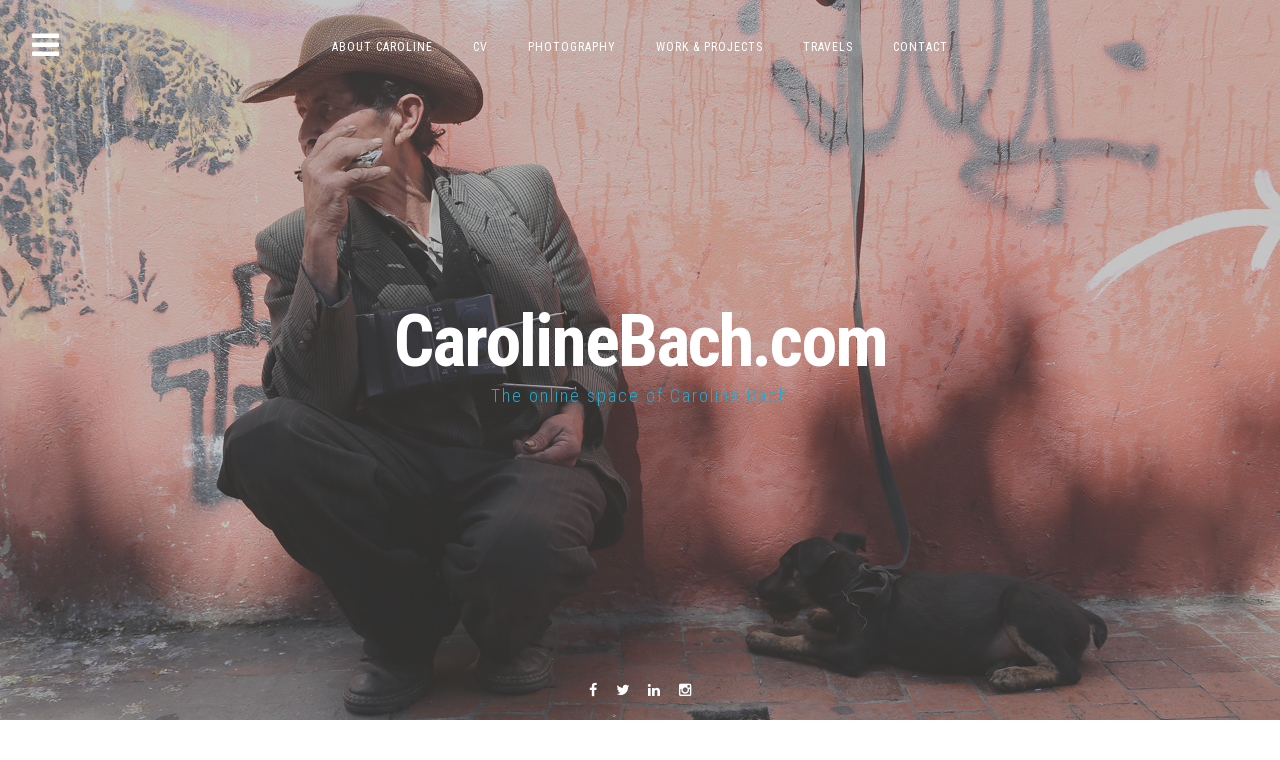

--- FILE ---
content_type: text/html; charset=UTF-8
request_url: http://www.carolinebach.com/2011/12/juledistortion/
body_size: 31019
content:
<!DOCTYPE html>
<html lang="en-US"
 xmlns:og="http://opengraphprotocol.org/schema/"
 xmlns:fb="http://www.facebook.com/2008/fbml">
<head>
<meta charset="UTF-8">
<meta name="viewport" content="width=device-width, initial-scale=1, maximum-scale=1">
<link rel="profile" href="http://gmpg.org/xfn/11">
<link rel="pingback" href="http://www.carolinebach.com/xmlrpc.php">
<!--[if lt IE 9]>
<script src="http://www.carolinebach.com/wp-content/themes/fortunato/js/html5shiv.min.js" type="text/javascript"></script>
<![endif]-->

<title>Juledistortion! &#8211; CarolineBach.com</title>
<meta name='robots' content='max-image-preview:large' />
<link rel='dns-prefetch' href='//secure.gravatar.com' />
<link rel='dns-prefetch' href='//fonts.googleapis.com' />
<link rel='dns-prefetch' href='//v0.wordpress.com' />
<link rel="alternate" type="application/rss+xml" title="CarolineBach.com &raquo; Feed" href="http://www.carolinebach.com/feed/" />
<link rel="alternate" type="application/rss+xml" title="CarolineBach.com &raquo; Comments Feed" href="http://www.carolinebach.com/comments/feed/" />
<link rel="alternate" type="application/rss+xml" title="CarolineBach.com &raquo; Juledistortion! Comments Feed" href="http://www.carolinebach.com/2011/12/juledistortion/feed/" />
<link rel="alternate" title="oEmbed (JSON)" type="application/json+oembed" href="http://www.carolinebach.com/wp-json/oembed/1.0/embed?url=http%3A%2F%2Fwww.carolinebach.com%2F2011%2F12%2Fjuledistortion%2F" />
<link rel="alternate" title="oEmbed (XML)" type="text/xml+oembed" href="http://www.carolinebach.com/wp-json/oembed/1.0/embed?url=http%3A%2F%2Fwww.carolinebach.com%2F2011%2F12%2Fjuledistortion%2F&#038;format=xml" />
		<!-- This site uses the Google Analytics by MonsterInsights plugin v8.1.0 - Using Analytics tracking - https://www.monsterinsights.com/ -->
							<script src="//www.googletagmanager.com/gtag/js?id=UA-9588525-1"  type="text/javascript" data-cfasync="false" async></script>
			<script type="text/javascript" data-cfasync="false">
				var mi_version = '8.1.0';
				var mi_track_user = true;
				var mi_no_track_reason = '';
				
								var disableStrs = [
															'ga-disable-UA-9588525-1',
									];

				/* Function to detect opted out users */
				function __gtagTrackerIsOptedOut() {
					for ( var index = 0; index < disableStrs.length; index++ ) {
						if ( document.cookie.indexOf( disableStrs[ index ] + '=true' ) > -1 ) {
							return true;
						}
					}

					return false;
				}

				/* Disable tracking if the opt-out cookie exists. */
				if ( __gtagTrackerIsOptedOut() ) {
					for ( var index = 0; index < disableStrs.length; index++ ) {
						window[ disableStrs[ index ] ] = true;
					}
				}

				/* Opt-out function */
				function __gtagTrackerOptout() {
					for ( var index = 0; index < disableStrs.length; index++ ) {
						document.cookie = disableStrs[ index ] + '=true; expires=Thu, 31 Dec 2099 23:59:59 UTC; path=/';
						window[ disableStrs[ index ] ] = true;
					}
				}

				if ( 'undefined' === typeof gaOptout ) {
					function gaOptout() {
						__gtagTrackerOptout();
					}
				}
								window.dataLayer = window.dataLayer || [];

				window.MonsterInsightsDualTracker = {
					helpers: {},
					trackers: {},
				};
				if ( mi_track_user ) {
					function __gtagDataLayer() {
						dataLayer.push( arguments );
					}

					function __gtagTracker( type, name, parameters ) {
						if ( type === 'event' ) {
							
															parameters.send_to = monsterinsights_frontend.ua;
								__gtagDataLayer.apply( null, arguments );
													} else {
							__gtagDataLayer.apply( null, arguments );
						}
					}
					__gtagTracker( 'js', new Date() );
					__gtagTracker( 'set', {
						'developer_id.dZGIzZG' : true,
											} );
															__gtagTracker( 'config', 'UA-9588525-1', {"forceSSL":"true"} );
										window.gtag = __gtagTracker;										(
						function () {
							/* https://developers.google.com/analytics/devguides/collection/analyticsjs/ */
							/* ga and __gaTracker compatibility shim. */
							var noopfn = function () {
								return null;
							};
							var newtracker = function () {
								return new Tracker();
							};
							var Tracker = function () {
								return null;
							};
							var p = Tracker.prototype;
							p.get = noopfn;
							p.set = noopfn;
							p.send = function (){
								var args = Array.prototype.slice.call(arguments);
								args.unshift( 'send' );
								__gaTracker.apply(null, args);
							};
							var __gaTracker = function () {
								var len = arguments.length;
								if ( len === 0 ) {
									return;
								}
								var f = arguments[len - 1];
								if ( typeof f !== 'object' || f === null || typeof f.hitCallback !== 'function' ) {
									if ( 'send' === arguments[0] ) {
										var hitConverted, hitObject = false, action;
										if ( 'event' === arguments[1] ) {
											if ( 'undefined' !== typeof arguments[3] ) {
												hitObject = {
													'eventAction': arguments[3],
													'eventCategory': arguments[2],
													'eventLabel': arguments[4],
													'value': arguments[5] ? arguments[5] : 1,
												}
											}
										}
										if ( 'pageview' === arguments[1] ) {
											if ( 'undefined' !== typeof arguments[2] ) {
												hitObject = {
													'eventAction': 'page_view',
													'page_path' : arguments[2],
												}
											}
										}
										if ( typeof arguments[2] === 'object' ) {
											hitObject = arguments[2];
										}
										if ( typeof arguments[5] === 'object' ) {
											Object.assign( hitObject, arguments[5] );
										}
										if ( 'undefined' !== typeof arguments[1].hitType ) {
											hitObject = arguments[1];
											if ( 'pageview' === hitObject.hitType ) {
												hitObject.eventAction = 'page_view';
											}
										}
										if ( hitObject ) {
											action = 'timing' === arguments[1].hitType ? 'timing_complete' : hitObject.eventAction;
											hitConverted = mapArgs( hitObject );
											__gtagTracker( 'event', action, hitConverted );
										}
									}
									return;
								}

								function mapArgs( args ) {
									var arg, hit = {};
									var gaMap = {
										'eventCategory': 'event_category',
										'eventAction': 'event_action',
										'eventLabel': 'event_label',
										'eventValue': 'event_value',
										'nonInteraction': 'non_interaction',
										'timingCategory': 'event_category',
										'timingVar': 'name',
										'timingValue': 'value',
										'timingLabel': 'event_label',
										'page' : 'page_path',
										'location' : 'page_location',
										'title' : 'page_title',
									};
									for ( arg in args ) {
																				if ( ! ( ! args.hasOwnProperty(arg) || ! gaMap.hasOwnProperty(arg) ) ) {
											hit[gaMap[arg]] = args[arg];
										} else {
											hit[arg] = args[arg];
										}
									}
									return hit;
								}

								try {
									f.hitCallback();
								} catch ( ex ) {
								}
							};
							__gaTracker.create = newtracker;
							__gaTracker.getByName = newtracker;
							__gaTracker.getAll = function () {
								return [];
							};
							__gaTracker.remove = noopfn;
							__gaTracker.loaded = true;
							window['__gaTracker'] = __gaTracker;
						}
					)();
									} else {
										console.log( "" );
					( function () {
							function __gtagTracker() {
								return null;
							}
							window['__gtagTracker'] = __gtagTracker;
							window['gtag'] = __gtagTracker;
					} )();
									}
			</script>
				<!-- / Google Analytics by MonsterInsights -->
		<style id='wp-img-auto-sizes-contain-inline-css' type='text/css'>
img:is([sizes=auto i],[sizes^="auto," i]){contain-intrinsic-size:3000px 1500px}
/*# sourceURL=wp-img-auto-sizes-contain-inline-css */
</style>
<link rel='stylesheet' id='pt-cv-public-style-css' href='http://www.carolinebach.com/wp-content/plugins/content-views-query-and-display-post-page/public/assets/css/cv.css?ver=2.4.0.2' type='text/css' media='all' />
<link rel='stylesheet' id='sb_instagram_styles-css' href='http://www.carolinebach.com/wp-content/plugins/instagram-feed/css/sbi-styles.min.css?ver=2.9.3.1' type='text/css' media='all' />
<link rel='stylesheet' id='pmb_common-css' href='http://www.carolinebach.com/wp-content/plugins/print-my-blog/assets/styles/pmb-common.css?ver=1745825043' type='text/css' media='all' />
<style id='wp-emoji-styles-inline-css' type='text/css'>

	img.wp-smiley, img.emoji {
		display: inline !important;
		border: none !important;
		box-shadow: none !important;
		height: 1em !important;
		width: 1em !important;
		margin: 0 0.07em !important;
		vertical-align: -0.1em !important;
		background: none !important;
		padding: 0 !important;
	}
/*# sourceURL=wp-emoji-styles-inline-css */
</style>
<style id='wp-block-library-inline-css' type='text/css'>
:root{--wp-block-synced-color:#7a00df;--wp-block-synced-color--rgb:122,0,223;--wp-bound-block-color:var(--wp-block-synced-color);--wp-editor-canvas-background:#ddd;--wp-admin-theme-color:#007cba;--wp-admin-theme-color--rgb:0,124,186;--wp-admin-theme-color-darker-10:#006ba1;--wp-admin-theme-color-darker-10--rgb:0,107,160.5;--wp-admin-theme-color-darker-20:#005a87;--wp-admin-theme-color-darker-20--rgb:0,90,135;--wp-admin-border-width-focus:2px}@media (min-resolution:192dpi){:root{--wp-admin-border-width-focus:1.5px}}.wp-element-button{cursor:pointer}:root .has-very-light-gray-background-color{background-color:#eee}:root .has-very-dark-gray-background-color{background-color:#313131}:root .has-very-light-gray-color{color:#eee}:root .has-very-dark-gray-color{color:#313131}:root .has-vivid-green-cyan-to-vivid-cyan-blue-gradient-background{background:linear-gradient(135deg,#00d084,#0693e3)}:root .has-purple-crush-gradient-background{background:linear-gradient(135deg,#34e2e4,#4721fb 50%,#ab1dfe)}:root .has-hazy-dawn-gradient-background{background:linear-gradient(135deg,#faaca8,#dad0ec)}:root .has-subdued-olive-gradient-background{background:linear-gradient(135deg,#fafae1,#67a671)}:root .has-atomic-cream-gradient-background{background:linear-gradient(135deg,#fdd79a,#004a59)}:root .has-nightshade-gradient-background{background:linear-gradient(135deg,#330968,#31cdcf)}:root .has-midnight-gradient-background{background:linear-gradient(135deg,#020381,#2874fc)}:root{--wp--preset--font-size--normal:16px;--wp--preset--font-size--huge:42px}.has-regular-font-size{font-size:1em}.has-larger-font-size{font-size:2.625em}.has-normal-font-size{font-size:var(--wp--preset--font-size--normal)}.has-huge-font-size{font-size:var(--wp--preset--font-size--huge)}.has-text-align-center{text-align:center}.has-text-align-left{text-align:left}.has-text-align-right{text-align:right}.has-fit-text{white-space:nowrap!important}#end-resizable-editor-section{display:none}.aligncenter{clear:both}.items-justified-left{justify-content:flex-start}.items-justified-center{justify-content:center}.items-justified-right{justify-content:flex-end}.items-justified-space-between{justify-content:space-between}.screen-reader-text{border:0;clip-path:inset(50%);height:1px;margin:-1px;overflow:hidden;padding:0;position:absolute;width:1px;word-wrap:normal!important}.screen-reader-text:focus{background-color:#ddd;clip-path:none;color:#444;display:block;font-size:1em;height:auto;left:5px;line-height:normal;padding:15px 23px 14px;text-decoration:none;top:5px;width:auto;z-index:100000}html :where(.has-border-color){border-style:solid}html :where([style*=border-top-color]){border-top-style:solid}html :where([style*=border-right-color]){border-right-style:solid}html :where([style*=border-bottom-color]){border-bottom-style:solid}html :where([style*=border-left-color]){border-left-style:solid}html :where([style*=border-width]){border-style:solid}html :where([style*=border-top-width]){border-top-style:solid}html :where([style*=border-right-width]){border-right-style:solid}html :where([style*=border-bottom-width]){border-bottom-style:solid}html :where([style*=border-left-width]){border-left-style:solid}html :where(img[class*=wp-image-]){height:auto;max-width:100%}:where(figure){margin:0 0 1em}html :where(.is-position-sticky){--wp-admin--admin-bar--position-offset:var(--wp-admin--admin-bar--height,0px)}@media screen and (max-width:600px){html :where(.is-position-sticky){--wp-admin--admin-bar--position-offset:0px}}
.has-text-align-justify{text-align:justify;}

/*# sourceURL=wp-block-library-inline-css */
</style><style id='global-styles-inline-css' type='text/css'>
:root{--wp--preset--aspect-ratio--square: 1;--wp--preset--aspect-ratio--4-3: 4/3;--wp--preset--aspect-ratio--3-4: 3/4;--wp--preset--aspect-ratio--3-2: 3/2;--wp--preset--aspect-ratio--2-3: 2/3;--wp--preset--aspect-ratio--16-9: 16/9;--wp--preset--aspect-ratio--9-16: 9/16;--wp--preset--color--black: #000000;--wp--preset--color--cyan-bluish-gray: #abb8c3;--wp--preset--color--white: #ffffff;--wp--preset--color--pale-pink: #f78da7;--wp--preset--color--vivid-red: #cf2e2e;--wp--preset--color--luminous-vivid-orange: #ff6900;--wp--preset--color--luminous-vivid-amber: #fcb900;--wp--preset--color--light-green-cyan: #7bdcb5;--wp--preset--color--vivid-green-cyan: #00d084;--wp--preset--color--pale-cyan-blue: #8ed1fc;--wp--preset--color--vivid-cyan-blue: #0693e3;--wp--preset--color--vivid-purple: #9b51e0;--wp--preset--gradient--vivid-cyan-blue-to-vivid-purple: linear-gradient(135deg,rgb(6,147,227) 0%,rgb(155,81,224) 100%);--wp--preset--gradient--light-green-cyan-to-vivid-green-cyan: linear-gradient(135deg,rgb(122,220,180) 0%,rgb(0,208,130) 100%);--wp--preset--gradient--luminous-vivid-amber-to-luminous-vivid-orange: linear-gradient(135deg,rgb(252,185,0) 0%,rgb(255,105,0) 100%);--wp--preset--gradient--luminous-vivid-orange-to-vivid-red: linear-gradient(135deg,rgb(255,105,0) 0%,rgb(207,46,46) 100%);--wp--preset--gradient--very-light-gray-to-cyan-bluish-gray: linear-gradient(135deg,rgb(238,238,238) 0%,rgb(169,184,195) 100%);--wp--preset--gradient--cool-to-warm-spectrum: linear-gradient(135deg,rgb(74,234,220) 0%,rgb(151,120,209) 20%,rgb(207,42,186) 40%,rgb(238,44,130) 60%,rgb(251,105,98) 80%,rgb(254,248,76) 100%);--wp--preset--gradient--blush-light-purple: linear-gradient(135deg,rgb(255,206,236) 0%,rgb(152,150,240) 100%);--wp--preset--gradient--blush-bordeaux: linear-gradient(135deg,rgb(254,205,165) 0%,rgb(254,45,45) 50%,rgb(107,0,62) 100%);--wp--preset--gradient--luminous-dusk: linear-gradient(135deg,rgb(255,203,112) 0%,rgb(199,81,192) 50%,rgb(65,88,208) 100%);--wp--preset--gradient--pale-ocean: linear-gradient(135deg,rgb(255,245,203) 0%,rgb(182,227,212) 50%,rgb(51,167,181) 100%);--wp--preset--gradient--electric-grass: linear-gradient(135deg,rgb(202,248,128) 0%,rgb(113,206,126) 100%);--wp--preset--gradient--midnight: linear-gradient(135deg,rgb(2,3,129) 0%,rgb(40,116,252) 100%);--wp--preset--font-size--small: 13px;--wp--preset--font-size--medium: 20px;--wp--preset--font-size--large: 36px;--wp--preset--font-size--x-large: 42px;--wp--preset--spacing--20: 0.44rem;--wp--preset--spacing--30: 0.67rem;--wp--preset--spacing--40: 1rem;--wp--preset--spacing--50: 1.5rem;--wp--preset--spacing--60: 2.25rem;--wp--preset--spacing--70: 3.38rem;--wp--preset--spacing--80: 5.06rem;--wp--preset--shadow--natural: 6px 6px 9px rgba(0, 0, 0, 0.2);--wp--preset--shadow--deep: 12px 12px 50px rgba(0, 0, 0, 0.4);--wp--preset--shadow--sharp: 6px 6px 0px rgba(0, 0, 0, 0.2);--wp--preset--shadow--outlined: 6px 6px 0px -3px rgb(255, 255, 255), 6px 6px rgb(0, 0, 0);--wp--preset--shadow--crisp: 6px 6px 0px rgb(0, 0, 0);}:where(.is-layout-flex){gap: 0.5em;}:where(.is-layout-grid){gap: 0.5em;}body .is-layout-flex{display: flex;}.is-layout-flex{flex-wrap: wrap;align-items: center;}.is-layout-flex > :is(*, div){margin: 0;}body .is-layout-grid{display: grid;}.is-layout-grid > :is(*, div){margin: 0;}:where(.wp-block-columns.is-layout-flex){gap: 2em;}:where(.wp-block-columns.is-layout-grid){gap: 2em;}:where(.wp-block-post-template.is-layout-flex){gap: 1.25em;}:where(.wp-block-post-template.is-layout-grid){gap: 1.25em;}.has-black-color{color: var(--wp--preset--color--black) !important;}.has-cyan-bluish-gray-color{color: var(--wp--preset--color--cyan-bluish-gray) !important;}.has-white-color{color: var(--wp--preset--color--white) !important;}.has-pale-pink-color{color: var(--wp--preset--color--pale-pink) !important;}.has-vivid-red-color{color: var(--wp--preset--color--vivid-red) !important;}.has-luminous-vivid-orange-color{color: var(--wp--preset--color--luminous-vivid-orange) !important;}.has-luminous-vivid-amber-color{color: var(--wp--preset--color--luminous-vivid-amber) !important;}.has-light-green-cyan-color{color: var(--wp--preset--color--light-green-cyan) !important;}.has-vivid-green-cyan-color{color: var(--wp--preset--color--vivid-green-cyan) !important;}.has-pale-cyan-blue-color{color: var(--wp--preset--color--pale-cyan-blue) !important;}.has-vivid-cyan-blue-color{color: var(--wp--preset--color--vivid-cyan-blue) !important;}.has-vivid-purple-color{color: var(--wp--preset--color--vivid-purple) !important;}.has-black-background-color{background-color: var(--wp--preset--color--black) !important;}.has-cyan-bluish-gray-background-color{background-color: var(--wp--preset--color--cyan-bluish-gray) !important;}.has-white-background-color{background-color: var(--wp--preset--color--white) !important;}.has-pale-pink-background-color{background-color: var(--wp--preset--color--pale-pink) !important;}.has-vivid-red-background-color{background-color: var(--wp--preset--color--vivid-red) !important;}.has-luminous-vivid-orange-background-color{background-color: var(--wp--preset--color--luminous-vivid-orange) !important;}.has-luminous-vivid-amber-background-color{background-color: var(--wp--preset--color--luminous-vivid-amber) !important;}.has-light-green-cyan-background-color{background-color: var(--wp--preset--color--light-green-cyan) !important;}.has-vivid-green-cyan-background-color{background-color: var(--wp--preset--color--vivid-green-cyan) !important;}.has-pale-cyan-blue-background-color{background-color: var(--wp--preset--color--pale-cyan-blue) !important;}.has-vivid-cyan-blue-background-color{background-color: var(--wp--preset--color--vivid-cyan-blue) !important;}.has-vivid-purple-background-color{background-color: var(--wp--preset--color--vivid-purple) !important;}.has-black-border-color{border-color: var(--wp--preset--color--black) !important;}.has-cyan-bluish-gray-border-color{border-color: var(--wp--preset--color--cyan-bluish-gray) !important;}.has-white-border-color{border-color: var(--wp--preset--color--white) !important;}.has-pale-pink-border-color{border-color: var(--wp--preset--color--pale-pink) !important;}.has-vivid-red-border-color{border-color: var(--wp--preset--color--vivid-red) !important;}.has-luminous-vivid-orange-border-color{border-color: var(--wp--preset--color--luminous-vivid-orange) !important;}.has-luminous-vivid-amber-border-color{border-color: var(--wp--preset--color--luminous-vivid-amber) !important;}.has-light-green-cyan-border-color{border-color: var(--wp--preset--color--light-green-cyan) !important;}.has-vivid-green-cyan-border-color{border-color: var(--wp--preset--color--vivid-green-cyan) !important;}.has-pale-cyan-blue-border-color{border-color: var(--wp--preset--color--pale-cyan-blue) !important;}.has-vivid-cyan-blue-border-color{border-color: var(--wp--preset--color--vivid-cyan-blue) !important;}.has-vivid-purple-border-color{border-color: var(--wp--preset--color--vivid-purple) !important;}.has-vivid-cyan-blue-to-vivid-purple-gradient-background{background: var(--wp--preset--gradient--vivid-cyan-blue-to-vivid-purple) !important;}.has-light-green-cyan-to-vivid-green-cyan-gradient-background{background: var(--wp--preset--gradient--light-green-cyan-to-vivid-green-cyan) !important;}.has-luminous-vivid-amber-to-luminous-vivid-orange-gradient-background{background: var(--wp--preset--gradient--luminous-vivid-amber-to-luminous-vivid-orange) !important;}.has-luminous-vivid-orange-to-vivid-red-gradient-background{background: var(--wp--preset--gradient--luminous-vivid-orange-to-vivid-red) !important;}.has-very-light-gray-to-cyan-bluish-gray-gradient-background{background: var(--wp--preset--gradient--very-light-gray-to-cyan-bluish-gray) !important;}.has-cool-to-warm-spectrum-gradient-background{background: var(--wp--preset--gradient--cool-to-warm-spectrum) !important;}.has-blush-light-purple-gradient-background{background: var(--wp--preset--gradient--blush-light-purple) !important;}.has-blush-bordeaux-gradient-background{background: var(--wp--preset--gradient--blush-bordeaux) !important;}.has-luminous-dusk-gradient-background{background: var(--wp--preset--gradient--luminous-dusk) !important;}.has-pale-ocean-gradient-background{background: var(--wp--preset--gradient--pale-ocean) !important;}.has-electric-grass-gradient-background{background: var(--wp--preset--gradient--electric-grass) !important;}.has-midnight-gradient-background{background: var(--wp--preset--gradient--midnight) !important;}.has-small-font-size{font-size: var(--wp--preset--font-size--small) !important;}.has-medium-font-size{font-size: var(--wp--preset--font-size--medium) !important;}.has-large-font-size{font-size: var(--wp--preset--font-size--large) !important;}.has-x-large-font-size{font-size: var(--wp--preset--font-size--x-large) !important;}
/*# sourceURL=global-styles-inline-css */
</style>

<style id='classic-theme-styles-inline-css' type='text/css'>
/*! This file is auto-generated */
.wp-block-button__link{color:#fff;background-color:#32373c;border-radius:9999px;box-shadow:none;text-decoration:none;padding:calc(.667em + 2px) calc(1.333em + 2px);font-size:1.125em}.wp-block-file__button{background:#32373c;color:#fff;text-decoration:none}
/*# sourceURL=/wp-includes/css/classic-themes.min.css */
</style>
<link rel='stylesheet' id='contact-form-7-css' href='http://www.carolinebach.com/wp-content/plugins/contact-form-7/includes/css/styles.css?ver=5.4.2' type='text/css' media='all' />
<link rel='stylesheet' id='fortunato-style-css' href='http://www.carolinebach.com/wp-content/themes/fortunato/style.css?ver=6.9' type='text/css' media='all' />
<link rel='stylesheet' id='font-awesome-css' href='http://www.carolinebach.com/wp-content/themes/fortunato/css/font-awesome.min.css?ver=6.9' type='text/css' media='all' />
<link rel='stylesheet' id='fortunato-googlefonts-css' href='http://fonts.googleapis.com/css?family=Roboto+Condensed%3A300%2C400%2C700&#038;ver=6.9' type='text/css' media='all' />
<link rel='stylesheet' id='jetpack_css-css' href='http://www.carolinebach.com/wp-content/plugins/jetpack/css/jetpack.css?ver=10.1.2' type='text/css' media='all' />
<script type="text/javascript" id="jetpack_related-posts-js-extra">
/* <![CDATA[ */
var related_posts_js_options = {"post_heading":"h4"};
//# sourceURL=jetpack_related-posts-js-extra
/* ]]> */
</script>
<script type="text/javascript" src="http://www.carolinebach.com/wp-content/plugins/jetpack/_inc/build/related-posts/related-posts.min.js?ver=20210604" id="jetpack_related-posts-js"></script>
<script type="text/javascript" id="monsterinsights-frontend-script-js-extra">
/* <![CDATA[ */
var monsterinsights_frontend = {"js_events_tracking":"true","download_extensions":"pdf,docx,pptx,xlsx","inbound_paths":"[]","home_url":"http://www.carolinebach.com","hash_tracking":"false","ua":"UA-9588525-1","v4_id":""};
//# sourceURL=monsterinsights-frontend-script-js-extra
/* ]]> */
</script>
<script type="text/javascript" src="http://www.carolinebach.com/wp-content/plugins/google-analytics-for-wordpress/assets/js/frontend-gtag.min.js?ver=8.1.0" id="monsterinsights-frontend-script-js"></script>
<script type="text/javascript" src="http://www.carolinebach.com/wp-includes/js/jquery/jquery.min.js?ver=3.7.1" id="jquery-core-js"></script>
<script type="text/javascript" src="http://www.carolinebach.com/wp-includes/js/jquery/jquery-migrate.min.js?ver=3.4.1" id="jquery-migrate-js"></script>
<link rel="https://api.w.org/" href="http://www.carolinebach.com/wp-json/" /><link rel="alternate" title="JSON" type="application/json" href="http://www.carolinebach.com/wp-json/wp/v2/posts/4554" /><link rel="EditURI" type="application/rsd+xml" title="RSD" href="http://www.carolinebach.com/xmlrpc.php?rsd" />
<meta name="generator" content="WordPress 6.9" />
<link rel="canonical" href="http://www.carolinebach.com/2011/12/juledistortion/" />
<link rel='shortlink' href='https://wp.me/p6NYrK-1bs' />
<meta property="og:site_name" content="CarolineBach.com" />
<meta property="og:title" content="Juledistortion!" />
<meta property="og:url" content="http://www.carolinebach.com/2011/12/juledistortion/" />
<meta property="og:description" content="Celebrating Copenhagen nightlife." />
<meta property="og:type" content="article" />
<meta name="google-site-verification" content="qcKSc77Eg3c6KNfZtJk8vEP-H7tSS-ze6FABHA3OyY0" /><style type='text/css'>img#wpstats{display:none}</style>
			<style type="text/css">
				
				
				
					.site-header,
			blockquote::before,
			a,
			.site-social a:hover,
			.comment-reply-title {
				color: #24aacc;
			}
			button,
			input[type="button"],
			input[type="reset"],
			input[type="submit"],
			#wp-calendar > caption,
			.cat-links a, .tagcloud a,
			.read-link a, .site-main .pagination .nav-links a,
			.page-links > a {
				background: #24aacc;
			}
			blockquote {
				border-left: 3px solid #24aacc;
				border-right: 1px solid #24aacc;
			}
			input[type="text"]:focus,
			input[type="email"]:focus,
			input[type="url"]:focus,
			input[type="password"]:focus,
			input[type="search"]:focus,
			textarea:focus,
			#wp-calendar tbody td#today {
				border: 1px solid #24aacc;
			}
			.main-navigation ul li:hover > a, 
			.main-navigation ul li.focus > a, 
			.main-navigation li.current-menu-item > a, 
			.main-navigation li.current-menu-parent > a, 
			.main-navigation li.current-page-ancestor > a,
			.main-navigation .current_page_item > a, 
			.main-navigation .current_page_parent > a {
				border-top: 2px solid #24aacc;
			}
			@media screen and (max-width: 768px) {
				.main-navigation.toggled .menu-toggle {
					background: #24aacc;
				}
			}
			</style>
	<style type="text/css">.recentcomments a{display:inline !important;padding:0 !important;margin:0 !important;}</style>
<!-- Jetpack Open Graph Tags -->
<meta property="og:type" content="article" />
<meta property="og:title" content="Juledistortion!" />
<meta property="og:url" content="http://www.carolinebach.com/2011/12/juledistortion/" />
<meta property="og:description" content="Celebrating Copenhagen nightlife." />
<meta property="article:published_time" content="2011-12-18T01:29:53+00:00" />
<meta property="article:modified_time" content="2011-12-18T01:29:53+00:00" />
<meta property="og:site_name" content="CarolineBach.com" />
<meta property="og:image" content="https://s0.wp.com/i/blank.jpg" />
<meta property="og:locale" content="en_US" />
<meta name="twitter:text:title" content="Juledistortion!" />
<meta name="twitter:card" content="summary" />

<!-- End Jetpack Open Graph Tags -->
<meta data-pso-pv="1.2.0" data-pso-pt="singlePost" data-pso-th="5a761dbe864201de88a843bae0a5d5cc"><script async src="//pagead2.googlesyndication.com/pagead/js/adsbygoogle.js"></script><script pagespeed_no_defer="" data-pso-version="20170502_060509">window.dynamicgoogletags={config:[]};dynamicgoogletags.config=["ca-pub-9512278713238106",[[[["DIV",null,null,["nav-links"]],["10px","10px",1],3,[1],"5615850474",0,null,null,8]]],[[[],[],[]]],"WordPressSinglePost","8708917676",null,0.01,null,[null,1209600000],0.01,0,null,null,"http://www.carolinebach.com"];(function(){var h=this,aa=function(a){var b=typeof a;if("object"==b)if(a){if(a instanceof Array)return"array";if(a instanceof Object)return b;var c=Object.prototype.toString.call(a);if("[object Window]"==c)return"object";if("[object Array]"==c||"number"==typeof a.length&&"undefined"!=typeof a.splice&&"undefined"!=typeof a.propertyIsEnumerable&&!a.propertyIsEnumerable("splice"))return"array";if("[object Function]"==c||"undefined"!=typeof a.call&&"undefined"!=typeof a.propertyIsEnumerable&&!a.propertyIsEnumerable("call"))return"function"}else return"null";
else if("function"==b&&"undefined"==typeof a.call)return"object";return b},p=function(a){return"number"==typeof a},ba=function(a,b){var c=Array.prototype.slice.call(arguments,1);return function(){var b=c.slice();b.push.apply(b,arguments);return a.apply(this,b)}},r=function(a,b){function c(){}c.prototype=b.prototype;a.Sa=b.prototype;a.prototype=new c;a.prototype.constructor=a;a.Ua=function(a,c,f){for(var d=Array(arguments.length-2),e=2;e<arguments.length;e++)d[e-2]=arguments[e];return b.prototype[c].apply(a,
d)}};var ca=document,da=window;var ea=String.prototype.trim?function(a){return a.trim()}:function(a){return a.replace(/^[\s\xa0]+|[\s\xa0]+$/g,"")},fa=function(a,b){return a<b?-1:a>b?1:0},ga=function(a){return String(a).replace(/\-([a-z])/g,function(a,c){return c.toUpperCase()})};var ha=Array.prototype.forEach?function(a,b,c){Array.prototype.forEach.call(a,b,c)}:function(a,b,c){for(var d=a.length,e="string"==typeof a?a.split(""):a,f=0;f<d;f++)f in e&&b.call(c,e[f],f,a)};var t;a:{var ia=h.navigator;if(ia){var ja=ia.userAgent;if(ja){t=ja;break a}}t=""}var v=function(a){return-1!=t.indexOf(a)};var ka=function(a){ka[" "](a);return a};ka[" "]=function(){};var ma=function(a,b){var c=la;Object.prototype.hasOwnProperty.call(c,a)||(c[a]=b(a))};var na=v("Opera"),w=v("Trident")||v("MSIE"),oa=v("Edge"),pa=v("Gecko")&&!(-1!=t.toLowerCase().indexOf("webkit")&&!v("Edge"))&&!(v("Trident")||v("MSIE"))&&!v("Edge"),qa=-1!=t.toLowerCase().indexOf("webkit")&&!v("Edge"),ra=function(){var a=h.document;return a?a.documentMode:void 0},sa;
a:{var ta="",ua=function(){var a=t;if(pa)return/rv\:([^\);]+)(\)|;)/.exec(a);if(oa)return/Edge\/([\d\.]+)/.exec(a);if(w)return/\b(?:MSIE|rv)[: ]([^\);]+)(\)|;)/.exec(a);if(qa)return/WebKit\/(\S+)/.exec(a);if(na)return/(?:Version)[ \/]?(\S+)/.exec(a)}();ua&&(ta=ua?ua[1]:"");if(w){var va=ra();if(null!=va&&va>parseFloat(ta)){sa=String(va);break a}}sa=ta}
var wa=sa,la={},xa=function(a){ma(a,function(){for(var b=0,c=ea(String(wa)).split("."),d=ea(String(a)).split("."),e=Math.max(c.length,d.length),f=0;0==b&&f<e;f++){var g=c[f]||"",k=d[f]||"";do{g=/(\d*)(\D*)(.*)/.exec(g)||["","","",""];k=/(\d*)(\D*)(.*)/.exec(k)||["","","",""];if(0==g[0].length&&0==k[0].length)break;b=fa(0==g[1].length?0:parseInt(g[1],10),0==k[1].length?0:parseInt(k[1],10))||fa(0==g[2].length,0==k[2].length)||fa(g[2],k[2]);g=g[3];k=k[3]}while(0==b)}return 0<=b})},ya;var za=h.document;
ya=za&&w?ra()||("CSS1Compat"==za.compatMode?parseInt(wa,10):5):void 0;var Aa;if(!(Aa=!pa&&!w)){var Ba;if(Ba=w)Ba=9<=Number(ya);Aa=Ba}Aa||pa&&xa("1.9.1");w&&xa("9");var x=function(a,b,c,d){this.top=a;this.right=b;this.bottom=c;this.left=d};x.prototype.floor=function(){this.top=Math.floor(this.top);this.right=Math.floor(this.right);this.bottom=Math.floor(this.bottom);this.left=Math.floor(this.left);return this};var Da=function(){var a=Ca;try{var b;if(b=!!a&&null!=a.location.href)a:{try{ka(a.foo);b=!0;break a}catch(c){}b=!1}return b}catch(c){return!1}},Ea=function(a,b){for(var c in a)Object.prototype.hasOwnProperty.call(a,c)&&b.call(void 0,a[c],c,a)};var Fa=function(){var a=!1;try{var b=Object.defineProperty({},"passive",{get:function(){a=!0}});h.addEventListener("test",null,b)}catch(c){}return a}();var Ga=function(a){h.google_image_requests||(h.google_image_requests=[]);var b=h.document.createElement("img");b.src=a;h.google_image_requests.push(b)};var Ha=!!window.google_async_iframe_id,Ca=Ha&&window.parent||window;var Ia=function(a,b,c,d,e){this.ma=c||4E3;this.H=a||"&";this.ya=b||",$";this.T=void 0!==d?d:"trn";this.Ta=e||null;this.xa=!1;this.V={};this.Ka=0;this.L=[]},Ka=function(a,b,c,d,e){var f=[];Ea(a,function(a,k){(a=Ja(a,b,c,d,e))&&f.push(k+"="+a)});return f.join(b)},Ja=function(a,b,c,d,e){if(null==a)return"";b=b||"&";c=c||",$";"string"==typeof c&&(c=c.split(""));if(a instanceof Array){if(d=d||0,d<c.length){for(var f=[],g=0;g<a.length;g++)f.push(Ja(a[g],b,c,d+1,e));return f.join(c[d])}}else if("object"==
typeof a)return e=e||0,2>e?encodeURIComponent(Ka(a,b,c,d,e+1)):"...";return encodeURIComponent(String(a))},Ma=function(a,b,c,d){b=b+"//"+c+d;var e=La(a)-d.length-0;if(0>e)return"";a.L.sort(function(a,b){return a-b});d=null;c="";for(var f=0;f<a.L.length;f++)for(var g=a.L[f],k=a.V[g],m=0;m<k.length;m++){if(!e){d=null==d?g:d;break}var l=Ka(k[m],a.H,a.ya);if(l){l=c+l;if(e>=l.length){e-=l.length;b+=l;c=a.H;break}else a.xa&&(c=e,l[c-1]==a.H&&--c,b+=l.substr(0,c),c=a.H,e=0);d=null==d?g:d}}f="";a.T&&null!=
d&&(f=c+a.T+"="+(a.Ta||d));return b+f+""},La=function(a){if(!a.T)return a.ma;var b=1,c;for(c in a.V)b=c.length>b?c.length:b;return a.ma-a.T.length-b-a.H.length-1};var Pa=function(a,b,c,d){var e=Na;if((c?e.Qa:Math.random())<(d||e.Ba))try{if(b instanceof Ia)var f=b;else f=new Ia,Ea(b,function(a,b){var c=f,d=c.Ka++,e={};e[b]=a;a=[e];c.L.push(d);c.V[d]=a});var g=Ma(f,e.Na,e.Da,e.Ma+a+"&");g&&Ga(g)}catch(k){}};var Qa=function(a,b){this.events=[];this.Z=b||h;var c=null;b&&(b.google_js_reporting_queue=b.google_js_reporting_queue||[],this.events=b.google_js_reporting_queue,c=b.google_measure_js_timing);this.ja=null!=c?c:Math.random()<a;a:{try{var d=(this.Z||h).top.location.hash;if(d){var e=d.match(/\bdeid=([\d,]+)/);var f=e&&e[1]||"";break a}}catch(g){}f=""}a=f;b=this.Z.performance;this.sa=!!(b&&b.mark&&b.clearMarks&&a.indexOf&&0<a.indexOf("1337"))};
Qa.prototype.disable=function(){this.sa&&ha(this.events,this.Aa,this);this.events.length=0;this.ja=!1};Qa.prototype.Aa=function(a){if(a&&this.sa){var b=this.Z.performance;b.clearMarks("goog_"+a.uniqueId+"_start");b.clearMarks("goog_"+a.uniqueId+"_end")}};var Na,y;if(Ha&&!Da()){var Ra="."+ca.domain;try{for(;2<Ra.split(".").length&&!Da();)ca.domain=Ra=Ra.substr(Ra.indexOf(".")+1),Ca=window.parent}catch(a){}Da()||(Ca=window)}y=Ca;var Sa=new Qa(1,y);Na=new function(){this.Na="http:"===da.location.protocol?"http:":"https:";this.Da="pagead2.googlesyndication.com";this.Ma="/pagead/gen_204?id=";this.Ba=.01;this.Qa=Math.random()};
if("complete"==y.document.readyState)y.google_measure_js_timing||Sa.disable();else if(Sa.ja){var Ta=function(){y.google_measure_js_timing||Sa.disable()};y.addEventListener?y.addEventListener("load",Ta,Fa?void 0:!1):y.attachEvent&&y.attachEvent("onload",Ta)};var z=function(){},Ua="function"==typeof Uint8Array,B=function(a,b,c){a.a=null;b||(b=[]);a.Wa=void 0;a.M=-1;a.l=b;a:{if(a.l.length){b=a.l.length-1;var d=a.l[b];if(d&&"object"==typeof d&&"array"!=aa(d)&&!(Ua&&d instanceof Uint8Array)){a.R=b-a.M;a.G=d;break a}}a.R=Number.MAX_VALUE}a.Va={};if(c)for(b=0;b<c.length;b++)d=c[b],d<a.R?(d+=a.M,a.l[d]=a.l[d]||A):a.G[d]=a.G[d]||A},A=[],C=function(a,b){if(b<a.R){b+=a.M;var c=a.l[b];return c===A?a.l[b]=[]:c}c=a.G[b];return c===A?a.G[b]=[]:c},Wa=function(a){a=
C(Va,a);return null==a?a:+a},D=function(a,b,c){b<a.R?a.l[b+a.M]=c:a.G[b]=c},E=function(a,b,c){a.a||(a.a={});if(!a.a[c]){var d=C(a,c);d&&(a.a[c]=new b(d))}return a.a[c]},F=function(a,b,c){a.a||(a.a={});if(!a.a[c]){for(var d=C(a,c),e=[],f=0;f<d.length;f++)e[f]=new b(d[f]);a.a[c]=e}b=a.a[c];b==A&&(b=a.a[c]=[]);return b},Xa=function(a,b,c){a.a||(a.a={});c=c||[];for(var d=[],e=0;e<c.length;e++)d[e]=G(c[e]);a.a[b]=c;D(a,b,d)},Ya=function(a){if(a.a)for(var b in a.a){var c=a.a[b];if("array"==aa(c))for(var d=
0;d<c.length;d++)c[d]&&G(c[d]);else c&&G(c)}},G=function(a){Ya(a);return a.l};z.prototype.toString=function(){Ya(this);return this.l.toString()};var Za=function(a){var b;if("array"==aa(a)){for(var c=Array(a.length),d=0;d<a.length;d++)null!=(b=a[d])&&(c[d]="object"==typeof b?Za(b):b);return c}if(Ua&&a instanceof Uint8Array)return new Uint8Array(a);c={};for(d in a)null!=(b=a[d])&&(c[d]="object"==typeof b?Za(b):b);return c};var H=function(a){this.oa={};this.oa.c=a;this.o=[];this.u=null;this.v=[];this.fa=0};H.prototype.g=function(a){for(var b=0;b<this.o.length;b++)if(this.o[b]==a)return this;this.o.push(a);return this};var $a=function(a,b){a.u=a.u?a.u:b;return a};H.prototype.C=function(a){for(var b=0;b<this.v.length;b++)if(this.v[b]==a)return this;this.v.push(a);return this};
H.prototype.getData=function(a){var b=this.oa,c={};for(d in b)c[d]=b[d];0<this.fa&&(c.t=this.fa);c.err=this.o.join();c.warn=this.v.join();if(this.u){c.excp_n=this.u.name;c.excp_m=this.u.message&&this.u.message.substring(0,512);if(b=this.u.stack){var d=this.u.stack;try{-1==d.indexOf("")&&(d="\n"+d);for(var e;d!=e;)e=d,d=d.replace(/((https?:\/..*\/)[^\/:]*:\d+(?:.|\n)*)\2/,"$1");b=d.replace(/\n */g,"\n")}catch(f){b=""}}c.excp_s=b}c.w=0<a.innerWidth?a.innerWidth:null;c.h=0<a.innerHeight?a.innerHeight:
null;return c};var bb=function(a,b){ab(a,a.Ga,a.X,b)},ab=function(a,b,c,d){var e=d.u;d=d.getData(a.K);a.Ia?(d.type=b,a.K.console.log(d),e&&a.K.console.error(e)):0<c&&(d.r=c,Pa(b,d,"jserror"!=b,c))};var I=function(a){return a.dynamicgoogletags=a.dynamicgoogletags||{}};var J=function(a){B(this,a,cb)};r(J,z);var cb=[4];J.prototype.getId=function(){return C(this,3)};var K=function(a){B(this,a,null)};r(K,z);var db=function(a){B(this,a,null)};r(db,z);var L=function(a){return E(a,J,1)},M=function(a){B(this,a,eb)};r(M,z);var eb=[1];M.prototype.i=function(){return F(this,db,1)};M.prototype.qa=function(a){Xa(this,1,a)};var N=function(a){B(this,a,fb)};r(N,z);var fb=[2],gb=function(a){B(this,a,null)};r(gb,z);N.prototype.la=function(){return C(this,3)};N.prototype.ra=function(a){D(this,3,a)};var O=function(a){B(this,a,hb)};r(O,z);var hb=[1,2,3];O.prototype.i=function(){return F(this,db,2)};
O.prototype.qa=function(a){Xa(this,2,a)};var P=function(a){B(this,a,ib)};r(P,z);var ib=[3],jb=function(a){B(this,a,null)};r(jb,z);P.prototype.A=function(){return C(this,1)};P.prototype.D=function(){return E(this,M,2)};P.prototype.O=function(){return C(this,4)};P.prototype.la=function(){return C(this,5)};P.prototype.ra=function(a){D(this,5,a)};P.prototype.N=function(){return E(this,jb,9)};var kb=function(a){this.m=a;this.ua=[]};kb.prototype.f=function(){return 0<F(this.m,O,3).length?F(this.m,O,3)[0]:null};var lb=function(a){var b=["adsbygoogle-placeholder"];a=a.className?a.className.split(/\s+/):[];for(var c={},d=0;d<a.length;++d)c[a[d]]=!0;for(d=0;d<b.length;++d)if(!c[b[d]])return!1;return!0};var mb=function(a,b){for(var c=0;c<b.length;c++){var d=b[c],e=ga(d.Xa);a[e]=d.value}},pb=function(a,b){var c=nb;b.setAttribute("data-adsbygoogle-status","reserved");b={element:b};(c=c&&c.Oa)&&(b.params=c);ob(a).push(b)},ob=function(a){return a.adsbygoogle=a.adsbygoogle||[]};var qb=function(a,b){if(!a)return!1;a=b.getComputedStyle?b.getComputedStyle(a,null):a.currentStyle;if(!a)return!1;a=a.cssFloat||a.styleFloat;return"left"==a||"right"==a},rb=function(a){for(a=a.previousSibling;a&&1!=a.nodeType;)a=a.previousSibling;return a?a:null},sb=function(a){return!!a.nextSibling||!!a.parentNode&&sb(a.parentNode)};var tb=function(a,b){var c=a.length;if(null!=c)for(var d=0;d<c;d++)b.call(void 0,a[d],d)};var ub=function(a,b,c,d){this.na=a;this.aa=b;this.ba=c;this.P=d};ub.prototype.query=function(a){var b=[];try{b=a.querySelectorAll(this.na)}catch(f){}if(!b.length)return[];a=b;b=a.length;if(0<b){for(var c=Array(b),d=0;d<b;d++)c[d]=a[d];a=c}else a=[];a=vb(this,a);p(this.aa)&&(b=this.aa,0>b&&(b+=a.length),a=0<=b&&b<a.length?[a[b]]:[]);if(p(this.ba)){b=[];for(c=0;c<a.length;c++){var d=wb(a[c]),e=this.ba;0>e&&(e+=d.length);0<=e&&e<d.length&&b.push(d[e])}a=b}return a};
ub.prototype.toString=function(){return JSON.stringify({nativeQuery:this.na,occurrenceIndex:this.aa,paragraphIndex:this.ba,ignoreMode:this.P})};
var vb=function(a,b){if(null==a.P)return b;switch(a.P){case 1:return b.slice(1);case 2:return b.slice(0,b.length-1);case 3:return b.slice(1,b.length-1);case 0:return b;default:throw Error("Unknown ignore mode: "+a.P);}},wb=function(a){var b=[];tb(a.getElementsByTagName("p"),function(a){100<=xb(a)&&b.push(a)});return b},xb=function(a){if(3==a.nodeType)return a.length;if(1!=a.nodeType||"SCRIPT"==a.tagName)return 0;var b=0;tb(a.childNodes,function(a){b+=xb(a)});return b},yb=function(a){return 0==a.length||
isNaN(a[0])?a:"\\"+(30+parseInt(a[0],10))+" "+a.substring(1)};var zb=function(a,b){var c=0,d=C(a,6);if(void 0!==d)switch(d){case 0:c=1;break;case 1:c=2;break;case 2:c=3}var d=null,e=C(a,7);if(C(a,1)||a.getId()||0<C(a,4).length){var f=a.getId(),g=C(a,1),e=C(a,4),d=C(a,2);a=C(a,5);var k="";g&&(k+=g);f&&(k+="#"+yb(f));if(e)for(f=0;f<e.length;f++)k+="."+yb(e[f]);d=(e=k)?new ub(e,d,a,c):null}else e&&(d=new ub(e,C(a,2),C(a,5),c));return d?d.query(b):[]},Ab=function(a,b){if(a==b)return!0;if(!a||!b||C(a,1)!=C(b,1)||C(a,2)!=C(b,2)||a.getId()!=b.getId()||C(a,7)!=C(b,
7)||C(a,5)!=C(b,5)||C(a,6)!=C(b,6))return!1;a=C(a,4);b=C(b,4);if(a||b)if(a&&b&&a.length==b.length)for(var c=0;c<a.length;c++){if(a[c]!=b[c])return!1}else return!1;return!0};var Bb=function(a){a=a.document;return("CSS1Compat"==a.compatMode?a.documentElement:a.body)||{}},Cb=function(a){return void 0===a.pageYOffset?(a.document.documentElement||a.document.body.parentNode||a.document.body).scrollTop:a.pageYOffset};var Db=function(a,b){b=L(b);if(!b)return null;a=zb(b,a);return 0<a.length?a[0]:null},Fb=function(a,b){b=Eb(a,b,!0);return p(b)&&!(b<=Bb(a).clientHeight)},Gb=function(a,b){return a.body?b-a.body.getBoundingClientRect().top:b},Eb=function(a,b,c){if(!c||!p(C(b,8))){var d=Db(a.document,b);if(d){var e=null!=E(b,K,2)?C(E(b,K,2),3):void 0;c=a.document.createElement("div");c.className="googlepublisherpluginad";var f=c.style;f.textAlign="center";f.width="100%";f.height="0px";f.clear=e?"both":"none";Hb(c,d,
C(b,3));d=c.getBoundingClientRect().top+Cb(a);c.parentNode.removeChild(c);D(b,8,d)}}b=C(b,8);return p(b)?b-Cb(a):null},Ib={0:0,1:1,2:2,3:3},Jb={0:"auto",1:"horizontal",2:"vertical",3:"rectangle"},Kb=function(a,b){a.sort(function(a,d){a=Eb(b,a,!0);a=p(a)?a:Number.POSITIVE_INFINITY;d=Eb(b,d,!0);d=p(d)?d:Number.POSITIVE_INFINITY;return a-d})},Hb=function(a,b,c){switch(Ib[c]){case 0:b.parentNode&&b.parentNode.insertBefore(a,b);break;case 3:if(c=b.parentNode){var d=b.nextSibling;if(d&&d.parentNode!=c)for(;d&&
8==d.nodeType;)d=d.nextSibling;c.insertBefore(a,d)}break;case 1:b.insertBefore(a,b.firstChild);break;case 2:b.appendChild(a)}if(1!=b.nodeType?0:"INS"==b.tagName&&lb(b))b.style.display="block"};var nb=new function(){this.ia="googlepublisherpluginad";this.Oa={google_tag_origin:"pso"}},Q=function(a){this.b=a;this.j=[];this.ea=0;this.o=[];this.v=[];this.Y=null;this.pa=!1},Lb=function(a,b){a=E(a.f(),J,4);if(!(a&&b&&C(b,1)==C(a,1)&&b.getId()==a.getId()&&p(C(b,2))&&p(C(b,5))))return!1;a=C(a,4);b=C(b,4);if(a.length!=b.length)return!1;for(var c=0;c<a.length;++c)if(b[c]!=a[c])return!1;return!0},Mb=function(a){var b=p(void 0)?void 0:20;var c=a.f();var d=c.i(),e=E(c,J,4);if(!(a.pa||0>=b)&&e&&0!=zb(e,
a.b.document).length){a.pa=!0;for(var f=[],g=0;g<d.length;++g){var k=d[g];var m=L(k);Lb(a,m)&&(c=C(m,2),m=C(m,5),null!=c&&null!=m&&0<=c&&0<=m&&(!f[c]||C(L(f[c]),5)<m)&&(f[c]=k))}m=0;d=zb(e,a.b.document);for(c=0;c<f.length&&m<b;++c){var e=m,g=a,l=d[c],k=f[c];m=b-m;var u=g.f().i(),q=0;if(l&&k){l=wb(l).length;switch(C(L(k),6)){case 0:case 1:--l;break;case 2:l-=2}for(var n=C(L(k),5)+1;n<l&&q<m;++n){var Oa=new k.constructor(Za(G(k))),Hc=L(Oa);D(Hc,5,n);u.push(Oa);q++}}q&&g.f().qa(u);m=e+q}}};
Q.prototype.g=function(a){for(var b=0;b<this.o.length;++b)if(this.o[b]==a)return;this.o.push(a)};Q.prototype.C=function(a){for(var b=0;b<this.v.length;++b)if(this.v[b]==a)return;this.v.push(a)};
var Nb=function(a,b,c){var d=Ib[C(b,3)],e=Db(a.b.document,b);if(e){a:{var f=a.b;switch(d){case 0:f=qb(rb(e),f);break a;case 3:f=qb(e,f);break a;case 2:var g=e.lastChild;f=qb(g?1==g.nodeType?g:rb(g):null,f);break a}f=!1}if(!f&&(c||2!=d||sb(e))&&(c=1==d||2==d?e:e.parentNode,!c||(1!=c.nodeType?0:"INS"==c.tagName&&lb(c))||!(0>=c.offsetWidth)))a:if(C(b,7))a.C(8);else{b:if(C(b,5))c=C(b,5);else{if(c=R(a).f())if(c=C(c,3),a.ea<c.length){c=c[a.ea++];break b}a.g(4);c=null}if(null!=c){D(b,7,!0);d=[];(f=a.O())&&
d.push(f);f=R(a).ua;for(g=0;g<f.length;++g)d.push(f[g]);p(C(b,9))&&d.push("pso-lv-"+C(b,9));var k=a.b.document;f=a.A();var g=C(b,6),g=null!=g?Jb[g]:g,m=E(b,K,2),l={};m&&(l.ta=C(m,1),l.ha=C(m,2),l.za=!!C(m,3));var m=c,u=nb,q=k.createElement("div"),n=q.style;n.textAlign="center";n.width="100%";n.height="auto";n.clear=l.za?"both":"none";l.La&&mb(n,l.La);k=k.createElement("ins");n=k.style;n.display="block";n.margin="auto";n.backgroundColor="transparent";l.ta&&(n.marginTop=l.ta);l.ha&&(n.marginBottom=
l.ha);l.va&&mb(n,l.va);q.appendChild(k);k.setAttribute("data-ad-format",g?g:"auto");if(g=u&&u.ia)q.className=g;k.className="adsbygoogle";k.setAttribute("data-ad-client",f);m&&k.setAttribute("data-ad-slot",m);d.length&&k.setAttribute("data-ad-channel",d.join("+"));Hb(q,e,C(b,3));try{pb(a.b,k)}catch(Oa){C(b,5)!=c&&a.ea--;D(b,7,!1);a.C(6);q&&q.parentNode&&q.parentNode.removeChild(q);break a}a.j.push(q)}}}},Ob=function(a,b){for(var c=Number.POSITIVE_INFINITY,d=0;d<a.j.length;++d)var e=a.j[d].getBoundingClientRect().top,
f=a.j[d].getBoundingClientRect().bottom,c=Math.min(c,b<e?e-b:f<b?b-f:0);return c},R=function(a){a=I(a.b).ps||null;if(!a)throw Error("No placementState");return a},Pb=function(a,b){var c=R(a).m;if(!c||!c.A())return a.g(5),!1;c=F(c,O,3)[0];return c?C(c,3).length<b?(a.g(4),a.g(5),!1):!0:(a.g(5),!1)};Q.prototype.A=function(){return R(this).m.A()||""};Q.prototype.O=function(){return R(this).m.O()||void 0};Q.prototype.D=function(){return R(this).m.D()||new M};
Q.prototype.f=function(){var a=R(this).f();if(!a)throw Error("No mConfig");return a};var Qb=function(a){a=C(a.f(),6);return null!=a&&0<a};var Rb=function(){this.I=this.J=this.ca=null};var S=function(a){Q.call(this,a)};r(S,Q);S.prototype.apply=function(a){var b;(b=R(this).m)&&b.A()&&b.D()?b=!0:(this.g(5),b=!1);if(b){b=this.D().i();for(var c=0;c<b.length;c++){var d=b[c];C(d,7)||Nb(this,d,a)}}};S.prototype.B=function(){return(0==this.D().i().length||0<this.j.length)&&0==this.o.length};var Sb=function(a){Q.call(this,a);if(Pb(this,0)){a=this.D().i();for(var b=this.f().i(),c=0;c<a.length;c++){var d=a[c];a:{var e=d;var f=b;if(e&&L(e))for(var g=0;g<f.length;g++){var k=f[g];if(C(e,3)==C(k,3)&&Ab(L(e),L(k))){e=k;break a}}e=null}e&&E(e,K,2)&&(e=E(e,K,2),d.a||(d.a={}),f=e?G(e):e,d.a[2]=e,D(d,2,f))}}};r(Sb,S);var Ub=function(a,b){var c=void 0===b.pageXOffset?(b.document.documentElement||b.document.body.parentNode||b.document.body).scrollLeft:b.pageXOffset,d=Cb(b);if(a.getBoundingClientRect)return a=a.getBoundingClientRect(),Tb(a)?new x(a.top+d,a.right+c,a.bottom+d,a.left+c):new x(0,0,0,0);b=b.document.createRange();b.selectNodeContents(a);return b.collapsed?new x(0,0,0,0):b.getBoundingClientRect?(a=b.getBoundingClientRect(),Tb(a)?new x(a.top+d,a.right+c,a.bottom+d,a.left+c):new x(0,0,0,0)):new x(0,0,0,
0)},Tb=function(a){return!!a&&p(a.top)&&!isNaN(a.top)&&p(a.right)&&!isNaN(a.right)&&p(a.bottom)&&!isNaN(a.bottom)&&p(a.left)&&!isNaN(a.left)};var Zb=function(a){this.K=a;this.Ha=Vb(a);this.wa=T("ins.adsbygoogle",a);this.ga=Wb(a);this.Pa=T("[__lsu_res=reserved]",a);this.U=[];a=Xb(this);for(var b=0;b<a.length;b++)this.U.push(new Yb(a[b]))},Vb=function(a){var b=a.googletag;if(!b||"function"!=typeof b.pubads)return T("div[id^=div-gpt-ad]",a);var c=[];try{for(var d=b.pubads().getSlots(),b=0;b<d.length;b++){var e=d[b].getSlotElementId(),f=a.document.getElementById(e);null!=f&&c.push(f)}}catch(g){Pa("ladd_evt",{ok:0,err:g.toString()},!0,.1)}return c},
Wb=function(a){return T("iframe[id^=aswift_],iframe[id^=google_ads_frame]",a)},T=function(a,b){return Array.prototype.slice.call(b.document.querySelectorAll(a))},Xb=function(a){return[].concat(a.Ha,a.wa,a.ga,a.Pa)},Yb=function(a){this.Ea=a;this.W=null};var U=function(a){Q.call(this,a)};r(U,Q);U.prototype.apply=function(){};U.prototype.B=function(){if(Qb(this)){var a=this.b;var b=Vb(a);a=0<[].concat(b,T("ins.adsbygoogle",a),Wb(a),T("[__lsu_res=reserved]",a)).length}else a=!0;return a};var $b=function(a){Q.call(this,a);this.F=null};r($b,Q);
$b.prototype.apply=function(a){if(a&&Pb(this,2)){Mb(this);a=Bb(this.b).clientHeight||640;null==this.F&&(this.F=new Zb(this.b));var b=this.F.ga.length;if(!(5<=b)){var b=Math.min(2,5-b),c=this.f().i();Kb(c,this.b);for(var d=0;d<c.length&&this.j.length<b;++d){var e=c[d];if(Fb(this.b,e)){var f=Eb(this.b,e,!0);if(void 0!==f){a:{var g=this.F;for(var k=a,m=f,l=0;l<g.U.length;l++){var u=m,q=k;var n=g.U[l];n.W||(n.W=Ub(n.Ea,g.K));n=n.W;if(n.top-q<u&&u<n.bottom+q){g=!0;break a}}g=!1}g||Ob(this,f)<a||Nb(this,
e,!0)}}}0==this.j.length&&this.C(1)}}};$b.prototype.B=function(){return Qb(this)?0<Xb(this.F).length:!0};var ac=function(a){Q.call(this,a);this.$=!1};r(ac,U);
ac.prototype.apply=function(a){if(a&&!this.$){a:{var b=this.b.document;var c=b.body;if(a&&c){a=this.A();var d=nb,e=b.createElement("div");e.style.display="block";if(d=d&&d.ia)e.className=d;b=b.createElement("ins");b.className="adsbygoogle";b.setAttribute("data-ad-client",a);b.setAttribute("data-reactive-ad-format","1");b.style.display="none";e.appendChild(b);Hb(e,c,2);try{pb(this.b,b)}catch(f){this.C(6);e&&e.parentNode&&e.parentNode.removeChild(e);c=5;break a}this.j.push(e);c=0}else c=4}this.$=0==
c}};ac.prototype.B=function(){return this.$&&U.prototype.B.call(this)};var bc=function(a){Q.call(this,a);a=Bb(a).clientHeight;this.Ca=.1*a;this.Ja=.75*a};r(bc,Q);
bc.prototype.apply=function(a){if(Pb(this,3)&&!this.B()){Mb(this);var b=this.f().i();Kb(b,this.b);var c=this.Ca;var d=document;d=d.querySelectorAll?d.querySelectorAll("header,#header,#masthead,.header,.site-header"):[];for(var e=d.length,f=0<e?d[0]:null,g=1;g<e;g++)d[g].getBoundingClientRect().top<f.getBoundingClientRect().top&&(f=d[g]);(d=f)&&(d=d.getBoundingClientRect())&&d.top!=d.bottom&&d.left!=d.right&&(c=Math.min(c,Gb(document,d.bottom)));for(d=0;d<b.length&&3>this.j.length;d++){e=b[d];var f=
c,g=this.b.document,k=Eb(this.b,e,!1);!p(k)||Gb(g,k)<f?f=!1:(f=Ob(this,k),f=this.Ja<f);f&&(f=Fb(this.b,e),g=C(e,6)||0,f&&0==g&&D(e,6,3),!f&&a||Nb(this,e,a))}}};bc.prototype.B=function(){return 3==this.j.length};var V={};V[16]=S;V[17]=S;V[19]=U;V[29]=$b;V[33]=U;V[30]=ac;V[28]=bc;V[34]=bc;V[32]=Sb;V[1]=S;V[8]=U;V[11]=S;var cc=[19,29,33,30,16,32,17,34],dc=[16,19,33,30,17,1,6,8,11];var ec=function(a,b){a=a.google_ad_modifications=a.google_ad_modifications||{};(a.ad_channels=a.ad_channels||[]).push(b)};var fc=function(a){return 0>a||99<a?null:10>a?"0"+a:""+a};var gc=function(a,b){a=a.google_ad_modifications=a.google_ad_modifications||{};a=a.loeids=a.loeids||[];for(var c=0;c<b.length;c++)a.push(b[c])};var hc=function(a,b,c){this.ka=a;this.Fa=c?c:new jb};hc.prototype.N=function(){return this.Fa||new jb};var ic=function(a){if(!p(a))return!1;for(var b=0;b<cc.length;++b)if(a==cc[b])return!1;return!0},nc=function(){var a=W,b=jc,c=kc,d=b.f();if(!d)return lc(16);var e=null,f;a:{var g=F(d,N,1);for(f=0;f<g.length;++f){for(var k=!0,m=0;m<dc.length;++m)C(g[f],4)==dc[m]&&(k=!1);if(k){g=[];0==d.i().length&&g.push("PsoInvalidVariant");0==C(d,3).length&&g.push("PsoNoAdSlotCodes");f=g;break a}}f=[]}g=c.ka;if(0==f.length)a:{e=F(d,N,1);if(p(g))for(f=0;f<e.length;f++)if(k=e[f],V[C(k,4)])for(var m=F(k,gb,2),l=0;l<
m.length;l++){var u=m[l],q=C(u,1),u=C(u,2);if(p(q)&&p(u)&&g>=q&&g<=u){e=k;break a}}e=null}else for(k=0;k<f.length;++k)b.ua.push(f[k]);if(!e){f=F(d,N,1);e={};for(k=0;k<f.length;k++)e[C(f[k],4)]=!0;f=null;e[19]||e[8]?f=19:e[16]||e[1]?f=16:0<d.i().length&&0<C(d,3).length&&e[34]&&(f=34);null!=f?(e=new N,D(e,6,3),D(e,4,f),16!=f&&19!=f&&e.ra("pso-ama-fallback")):e=null}(f=!e)||(!p(g)||800>g?f=!1:820>g?(gc(a,["26835111"]),f=!0):(840>g&&gc(a,["26835112"]),f=!1));if(f)return lc(16);(g=e.la())&&ec(a,g);g=!0;
C(c.N(),2)&&(Date.now?Date.now():+new Date)<C(c.N(),2)||(ec(a,"pso-ama-exd"),g=!1);C(b.m,11)&&(ec(a,"pso-ama-stl-tmp"),g=!1);g&&ec(a,"pso-ama-elig");2==C(e,6)&&(b=C(e,1),null!=b&&gc(a,[""+b]));if(g&&(2==C(e,6)||1==C(e,6))){d=F(d,N,1);if(null===c.ka)c=[];else{b={};c=[];for(g=0;g<d.length;g++)f=mc(d[g]),null==f||b[f]||(b[f]=!0,c.push(f));b=mc(e);if(null!=b){d=[];b=fc(b);g=!1;if(b)for(f=0;f<c.length;f++)k=fc(c[f]),b==k&&(g=!0),k&&d.push("950"+b+k);g||(d=[]);c=d}else c=[]}gc(a,c)}a=new Rb;a.ca=C(e,5);
a.J=C(e,4);return a},lc=function(a){var b=new Rb;b.J=a;return b},oc=function(a){a=a.google_ad_modifications=a.google_ad_modifications||{};a.remove_ads_by_default=!0;a.ad_whitelist=[{ad_tag_origin:"pso"}];a.ad_blacklist=[];a.space_collapsing="slot"},mc=function(a){switch(C(a,6)){case 1:var b=C(a,4);break;case 2:b=C(a,7)}return null!=b?b:null};var pc=function(a){this.document=a};var X=function(a){H.call(this,a)};r(X,H);X.prototype.getData=function(a){var b=X.Sa.getData.call(this,a);a:{var c=(new pc(a.document)).document.getElementsByTagName("script");for(var d=0;d<c.length;++d)if(c[d].hasAttribute("data-pso-version")){c=c[d].getAttribute("data-pso-version");break a}c=null}b.sv=c;if(d=I(a).ps||null){c=d.m;var d=d.f(),e=b.wpc;b.wpc=null!=e?e:c.A();b.su=C(c,14);b.tn=c.O();b.ev=d&&C(d,5)}if(a=I(a).ss||null)b.s=a.J,b.st=a.ca;return b};var qc=null,rc=!1,uc=function(a){var b=sc,c=tc;b.addEventListener?(a&&b.addEventListener("DOMContentLoaded",a,!1),c&&b.addEventListener("load",c,!1)):b.attachEvent&&c&&b.attachEvent("onload",c)},wc=function(a){p(qc)&&a.clearInterval&&(a.clearInterval(qc),qc=null);rc||vc(a,!1);vc(a,!0)},xc=function(a,b){try{wc(b);var c=I(b).ss||null;if(c&&c.I){var d=c.I,e=d.B(),f=d.o,g=d.v,k=d.Y,m=d.j.length;e||0!=m||f.push(6);for(var l=new X(m),c=0;c<g.length;c++)l.C(g[c]);if(e&&0==f.length&&null===k)ab(a,a.Ra,a.da,
l);else{for(e=0;e<f.length;e++)l.g(f[e]);bb(a,$a(l,k))}}else bb(a,(new X(0)).g(2))}catch(u){bb(a,$a((new X(0)).g(1),u))}I(b).loaded=!0},vc=function(a,b){b||(rc=!0);if((a=I(a).ss||null)&&a.I){a=a.I;try{a.apply(b)}catch(c){a.g(1),null===a.Y&&(a.Y=c)}}},yc=function(){vc(window,!1)};var Y=new function(a){this.Ra="pso_success";this.Ga="pso_failure";this.X=this.da=.01;this.Ia=!1;this.K=a}(window);
try{var W=window,Va,zc=I(W).config;Va=zc?new P(zc):null;if(!Va)throw Error("No config");var Ac=Wa(10),Bc=Wa(7);Y.da=null!=Ac?Ac:Y.da;Y.X=null!=Bc?Bc:Y.X;var jc=new kb(Va),Cc=jc;I(W).ps=Cc;var Z,kc;if(v("iPad")||v("Android")&&!v("Mobile")||v("Silk")||!(v("iPod")||v("iPhone")||v("Android")||v("IEMobile")))Z=lc(16);else{var Dc,Ec=/^#([^=]*)=(\d+)$/.exec(W.location.hash);if((Dc=Ec&&3==Ec.length&&"pso_strategy"==Ec[1]?+Ec[2]:null)&&V[Dc]){Z=lc(Dc);var Fc=W;ic(Dc)&&oc(Fc)}else{var Gc=W,Ic=jc.m.N(),Jc;try{var Kc=
parseInt(Gc.localStorage.getItem("PSO_EXP0"),10);Jc=isNaN(Kc)?null:Kc}catch(a){Jc=null}if(null==Jc){var Lc=Jc=Math.floor(1024*Math.random());try{Gc.localStorage.setItem("PSO_EXP0",Lc.toString())}catch(a){}}kc=new hc(Jc,0,Ic);Z=nc()}if(1==Z.ca){var Mc=W;ic(Z.J)&&oc(Mc)}}if(!Z)throw Error("No strategyState created!");var Nc=Z;I(W).ss=Nc;var Oc=W,Pc=Z,Qc=Pc.J;if(p(Qc)){var Rc=V[Qc];Qc&&Rc&&(Pc.I=new Rc(Oc))}var sc=W,tc=ba(xc,Y,sc),Sc=ba(wc,sc);switch(sc.document.readyState){case "complete":tc();break;
case "interactive":Sc();uc();break;default:var Tc=sc,Uc=ob(Tc);Uc.loaded||(Uc.onload=yc);qc=Tc.setInterval(yc,10);uc(Sc)}}catch(a){bb(Y,$a(new X(0),a))};})();
</script></head>

<body class="wp-singular post-template-default single single-post postid-4554 single-format-standard wp-theme-fortunato">
<div id="page" class="hfeed site">
	<a class="skip-link screen-reader-text" href="#content">Skip to content</a>
			<header id="masthead" class="site-header" role="banner" style="background: url(http://www.carolinebach.com/wp-content/uploads/2015/07/bogg.jpg) 50% 50% / cover no-repeat;">
		
		<div class="site-social">
			<div class="socialLine">
									<a href="https://www.facebook.com/caroline.bach/" title="Facebook"><i class="fa fa-facebook spaceLeftRight"><span class="screen-reader-text">Facebook</span></i></a>
								
									<a href="https://twitter.com/CarolineBach" title="Twitter"><i class="fa fa-twitter spaceLeftRight"><span class="screen-reader-text">Twitter</span></i></a>
								
								
									<a href="http://www.linkedin.com/carolinebach" title="Linkedin"><i class="fa fa-linkedin spaceLeftRight"><span class="screen-reader-text">Linkedin</span></i></a>
								
									<a href="https://www.instagram.com/bachcaroline/" title="Instagram"><i class="fa fa-instagram spaceLeftRight"><span class="screen-reader-text">Instagram</span></i></a>
								
								
								
								
								
							</div>
		</div>
		
				
					<div class="site-brand-main">
					<div class="site-branding">
				<h1 class="site-title"><a href="http://www.carolinebach.com/" rel="home">CarolineBach.com</a></h1>
				<p class="site-description">The online space of Caroline Bach</p>
			</div><!-- .site-branding -->
		</div>
		
		<div class="theNavigationBar">
			<nav id="site-navigation" class="main-navigation" role="navigation">
				<button class="menu-toggle" aria-controls="primary-menu" aria-expanded="false">Main Menu<i class="fa fa-bars"></i></button>
				<div class="menu-menu1-container"><ul id="primary-menu" class="menu"><li id="menu-item-12718" class="menu-item menu-item-type-post_type menu-item-object-page menu-item-12718"><a href="http://www.carolinebach.com/about-caroline/">About Caroline</a></li>
<li id="menu-item-12719" class="menu-item menu-item-type-post_type menu-item-object-page menu-item-12719"><a href="http://www.carolinebach.com/cv/">CV</a></li>
<li id="menu-item-13447" class="menu-item menu-item-type-post_type menu-item-object-page menu-item-13447"><a href="http://www.carolinebach.com/photography/">Photography</a></li>
<li id="menu-item-12721" class="menu-item menu-item-type-post_type menu-item-object-page menu-item-12721"><a href="http://www.carolinebach.com/projects/">Work &#038; Projects</a></li>
<li id="menu-item-12734" class="menu-item menu-item-type-post_type menu-item-object-page menu-item-12734"><a href="http://www.carolinebach.com/travels-2/">Travels</a></li>
<li id="menu-item-12735" class="menu-item menu-item-type-post_type menu-item-object-page menu-item-12735"><a href="http://www.carolinebach.com/contact/">Contact</a></li>
</ul></div>			</nav><!-- #site-navigation -->
		</div>
	</header><!-- #masthead -->

	<div id="content" class="site-content">

	<div id="primary" class="content-area">
		<main id="main" class="site-main" role="main">

		
			
<article id="post-4554" class="post-4554 post type-post status-publish format-standard hentry category-copenhagen category-android">
	<header class="entry-header">
		<span class="cat-links smallPart"><a href="http://www.carolinebach.com/category/copenhagen/" rel="category tag">Copenhagen</a> <a href="http://www.carolinebach.com/category/android/" rel="category tag">Live from Android</a></span>		<h1 class="entry-title">Juledistortion!</h1>		<div class="sepHentry"><div class="entry-meta smallPart">
			<span class="posted-on"><i class="fa fa-clock-o spaceRight"></i><a href="http://www.carolinebach.com/2011/12/juledistortion/" rel="bookmark"><time class="entry-date published updated" datetime="2011-12-18T02:29:53+01:00">18 December, 2011</time></a></span><span class="byline"> <i class="fa fa-user spaceLeftRight"></i><span class="author vcard"><a class="url fn" href="http://www.carolinebach.com/author/carolinebach/">Caroline Bach</a></span></span><span class="comments-link"><i class="fa fa-comments-o spaceLeftRight"></i><a href="http://www.carolinebach.com/2011/12/juledistortion/#respond">Leave a comment</a></span>		</div></div><!-- .entry-meta -->
	</header><!-- .entry-header -->

	<div class="entry-content">
		
<!-- Facebook Like Button v1.9.6 BEGIN [http://blog.bottomlessinc.com] -->
<iframe src="http://www.facebook.com/plugins/like.php?href=http%3A%2F%2Fwww.carolinebach.com%2F2011%2F12%2Fjuledistortion%2F&amp;layout=standard&amp;show_faces=false&amp;width=450&amp;action=like&amp;colorscheme=light" scrolling="no" frameborder="0" allowTransparency="true" style="border:none; overflow:hidden; width:450px; height: 28px; align: left; margin: 2px 0px 2px 0px"></iframe>
<!-- Facebook Like Button END -->
<p><img decoding="async" style="display:block;margin-right:auto;margin-left:auto;" alt="image" src="http://www.carolinebach.com/wp-content/uploads/2011/12/wpid-IMAG1553.jpg" /></p>
<p><img decoding="async" style="display:block;margin-right:auto;margin-left:auto;" alt="image" src="http://www.carolinebach.com/wp-content/uploads/2011/12/wpid-IMAG1547.jpg" /></p>
<p>Celebrating Copenhagen nightlife.</p>

<div id='jp-relatedposts' class='jp-relatedposts' >
	<h3 class="jp-relatedposts-headline"><em>Related</em></h3>
</div>			</div><!-- .entry-content -->

	<footer class="entry-footer smallPart">
			</footer><!-- .entry-footer -->
</article><!-- #post-## -->
			
			
	<nav class="navigation post-navigation" aria-label="Posts">
		<h2 class="screen-reader-text">Post navigation</h2>
		<div class="nav-links"><div class="nav-previous"><a href="http://www.carolinebach.com/2011/12/ashes-and-snow/" rel="prev"><i class="fa fa-lg fa-angle-left"></i><div class="meta-nav" aria-hidden="true">Previous Post</div> <span class="screen-reader-text">Previous post:</span> <span class="smallPart">Hippie weekend pt. 1: Ashes and Snow</span></a></div><div class="nav-next"><a href="http://www.carolinebach.com/2011/12/because-its-what-we-do/" rel="next"><div class="meta-nav" aria-hidden="true">Next Post</div> <i class="fa fa-lg fa-angle-right"></i><span class="screen-reader-text">Next post:</span> <span class="smallPart">Because it&#8217;s what we do.</span></a></div></div>
	</nav>
			
<div id="comments" class="comments-area">

	
	
	
			<div id="respond" class="comment-respond">
		<h3 id="reply-title" class="comment-reply-title">Leave a Reply <small><a rel="nofollow" id="cancel-comment-reply-link" href="/2011/12/juledistortion/#respond" style="display:none;">Cancel reply<i class="fa fa-times spaceLeft"></i></a></small></h3><form action="http://www.carolinebach.com/wp-comments-post.php" method="post" id="commentform" class="comment-form"><p class="comment-notes smallPart">Your email address will not be published. Required fields are marked  <span class="required">*</span></p><div class="blockComment double"><div class="blockCommentRight"><p class="comment-form-comment"><label for="comment"><span class="screen-reader-text">Comment *</span></label><textarea id="comment" name="comment" rows="8" aria-required="true" placeholder="Comment *"></textarea></p></div></div><p class="form-allowed-tags">You may use these <abbr title="HyperText Markup Language">HTML</abbr> tags and attributes:  <code>&lt;a href=&quot;&quot; title=&quot;&quot;&gt; &lt;abbr title=&quot;&quot;&gt; &lt;acronym title=&quot;&quot;&gt; &lt;b&gt; &lt;blockquote cite=&quot;&quot;&gt; &lt;cite&gt; &lt;code&gt; &lt;del datetime=&quot;&quot;&gt; &lt;em&gt; &lt;i&gt; &lt;q cite=&quot;&quot;&gt; &lt;s&gt; &lt;strike&gt; &lt;strong&gt; </code></p><div class="blockCommentLeft"><p class="comment-form-author"><label for="author"><span class="screen-reader-text">Name *</span></label><input id="author" name="author" type="text" value=""  aria-required='true' placeholder="Name *"/></p>
<p class="comment-form-email"><label for="email"><span class="screen-reader-text">Email *</span></label><input id="email" name="email" type="text" value=""  aria-required='true' placeholder="Email *"/></p>
<p class="comment-form-url"><label for="url"><span class="screen-reader-text">Website *</span></label><input id="url" name="url" type="text" value="" placeholder="Website"/></p></div>
<p class="comment-subscription-form"><input type="checkbox" name="subscribe_comments" id="subscribe_comments" value="subscribe" style="width: auto; -moz-appearance: checkbox; -webkit-appearance: checkbox;" /> <label class="subscribe-label" id="subscribe-label" for="subscribe_comments">Notify me of follow-up comments by email.</label></p><p class="comment-subscription-form"><input type="checkbox" name="subscribe_blog" id="subscribe_blog" value="subscribe" style="width: auto; -moz-appearance: checkbox; -webkit-appearance: checkbox;" /> <label class="subscribe-label" id="subscribe-blog-label" for="subscribe_blog">Notify me of new posts by email.</label></p><p class="form-submit"><input name="submit" type="submit" id="submit" class="submit" value="Post Comment" /> <input type='hidden' name='comment_post_ID' value='4554' id='comment_post_ID' />
<input type='hidden' name='comment_parent' id='comment_parent' value='0' />
</p><p style="display: none;"><input type="hidden" id="akismet_comment_nonce" name="akismet_comment_nonce" value="86917ca9f0" /></p><input type="hidden" id="ak_js" name="ak_js" value="4"/><textarea name="ak_hp_textarea" cols="45" rows="8" maxlength="100" style="display: none !important;"></textarea></form>	</div><!-- #respond -->
	
</div><!-- #comments -->

		
		</main><!-- #main -->
	</div><!-- #primary -->


<div id="secondary" class="widget-area" role="complementary">
	<aside id="text-4" class="widget widget_text"><h3 class="widget-title">Random post</h3>			<div class="textwidget"><a href="http://www.carolinebach.com/?random" target="_blank">Click here for a randomly selected post from the blog.</a> :)</div>
		</aside><aside id="archives-6" class="widget widget_archive"><h3 class="widget-title">Archives</h3>		<label class="screen-reader-text" for="archives-dropdown-6">Archives</label>
		<select id="archives-dropdown-6" name="archive-dropdown">
			
			<option value="">Select Month</option>
				<option value='http://www.carolinebach.com/2018/05/'> May 2018 </option>
	<option value='http://www.carolinebach.com/2018/01/'> January 2018 </option>
	<option value='http://www.carolinebach.com/2017/07/'> July 2017 </option>
	<option value='http://www.carolinebach.com/2017/06/'> June 2017 </option>
	<option value='http://www.carolinebach.com/2017/05/'> May 2017 </option>
	<option value='http://www.carolinebach.com/2017/03/'> March 2017 </option>
	<option value='http://www.carolinebach.com/2017/02/'> February 2017 </option>
	<option value='http://www.carolinebach.com/2016/08/'> August 2016 </option>
	<option value='http://www.carolinebach.com/2016/07/'> July 2016 </option>
	<option value='http://www.carolinebach.com/2016/06/'> June 2016 </option>
	<option value='http://www.carolinebach.com/2016/02/'> February 2016 </option>
	<option value='http://www.carolinebach.com/2016/01/'> January 2016 </option>
	<option value='http://www.carolinebach.com/2015/12/'> December 2015 </option>
	<option value='http://www.carolinebach.com/2015/11/'> November 2015 </option>
	<option value='http://www.carolinebach.com/2015/10/'> October 2015 </option>
	<option value='http://www.carolinebach.com/2015/09/'> September 2015 </option>
	<option value='http://www.carolinebach.com/2015/08/'> August 2015 </option>
	<option value='http://www.carolinebach.com/2015/07/'> July 2015 </option>
	<option value='http://www.carolinebach.com/2015/06/'> June 2015 </option>
	<option value='http://www.carolinebach.com/2015/05/'> May 2015 </option>
	<option value='http://www.carolinebach.com/2015/04/'> April 2015 </option>
	<option value='http://www.carolinebach.com/2015/03/'> March 2015 </option>
	<option value='http://www.carolinebach.com/2015/02/'> February 2015 </option>
	<option value='http://www.carolinebach.com/2015/01/'> January 2015 </option>
	<option value='http://www.carolinebach.com/2014/12/'> December 2014 </option>
	<option value='http://www.carolinebach.com/2014/11/'> November 2014 </option>
	<option value='http://www.carolinebach.com/2014/10/'> October 2014 </option>
	<option value='http://www.carolinebach.com/2014/09/'> September 2014 </option>
	<option value='http://www.carolinebach.com/2014/08/'> August 2014 </option>
	<option value='http://www.carolinebach.com/2014/07/'> July 2014 </option>
	<option value='http://www.carolinebach.com/2014/06/'> June 2014 </option>
	<option value='http://www.carolinebach.com/2014/05/'> May 2014 </option>
	<option value='http://www.carolinebach.com/2014/04/'> April 2014 </option>
	<option value='http://www.carolinebach.com/2014/03/'> March 2014 </option>
	<option value='http://www.carolinebach.com/2014/02/'> February 2014 </option>
	<option value='http://www.carolinebach.com/2014/01/'> January 2014 </option>
	<option value='http://www.carolinebach.com/2013/12/'> December 2013 </option>
	<option value='http://www.carolinebach.com/2013/11/'> November 2013 </option>
	<option value='http://www.carolinebach.com/2013/10/'> October 2013 </option>
	<option value='http://www.carolinebach.com/2013/09/'> September 2013 </option>
	<option value='http://www.carolinebach.com/2013/08/'> August 2013 </option>
	<option value='http://www.carolinebach.com/2013/07/'> July 2013 </option>
	<option value='http://www.carolinebach.com/2013/06/'> June 2013 </option>
	<option value='http://www.carolinebach.com/2013/05/'> May 2013 </option>
	<option value='http://www.carolinebach.com/2013/04/'> April 2013 </option>
	<option value='http://www.carolinebach.com/2013/03/'> March 2013 </option>
	<option value='http://www.carolinebach.com/2013/02/'> February 2013 </option>
	<option value='http://www.carolinebach.com/2013/01/'> January 2013 </option>
	<option value='http://www.carolinebach.com/2012/12/'> December 2012 </option>
	<option value='http://www.carolinebach.com/2012/11/'> November 2012 </option>
	<option value='http://www.carolinebach.com/2012/10/'> October 2012 </option>
	<option value='http://www.carolinebach.com/2012/09/'> September 2012 </option>
	<option value='http://www.carolinebach.com/2012/08/'> August 2012 </option>
	<option value='http://www.carolinebach.com/2012/07/'> July 2012 </option>
	<option value='http://www.carolinebach.com/2012/06/'> June 2012 </option>
	<option value='http://www.carolinebach.com/2012/05/'> May 2012 </option>
	<option value='http://www.carolinebach.com/2012/04/'> April 2012 </option>
	<option value='http://www.carolinebach.com/2012/03/'> March 2012 </option>
	<option value='http://www.carolinebach.com/2012/02/'> February 2012 </option>
	<option value='http://www.carolinebach.com/2012/01/'> January 2012 </option>
	<option value='http://www.carolinebach.com/2011/12/'> December 2011 </option>
	<option value='http://www.carolinebach.com/2011/11/'> November 2011 </option>
	<option value='http://www.carolinebach.com/2011/10/'> October 2011 </option>
	<option value='http://www.carolinebach.com/2011/09/'> September 2011 </option>
	<option value='http://www.carolinebach.com/2011/08/'> August 2011 </option>
	<option value='http://www.carolinebach.com/2011/07/'> July 2011 </option>
	<option value='http://www.carolinebach.com/2011/06/'> June 2011 </option>
	<option value='http://www.carolinebach.com/2011/05/'> May 2011 </option>
	<option value='http://www.carolinebach.com/2011/04/'> April 2011 </option>
	<option value='http://www.carolinebach.com/2011/03/'> March 2011 </option>
	<option value='http://www.carolinebach.com/2011/02/'> February 2011 </option>
	<option value='http://www.carolinebach.com/2011/01/'> January 2011 </option>
	<option value='http://www.carolinebach.com/2010/12/'> December 2010 </option>
	<option value='http://www.carolinebach.com/2010/11/'> November 2010 </option>
	<option value='http://www.carolinebach.com/2010/10/'> October 2010 </option>
	<option value='http://www.carolinebach.com/2010/09/'> September 2010 </option>
	<option value='http://www.carolinebach.com/2010/08/'> August 2010 </option>
	<option value='http://www.carolinebach.com/2010/07/'> July 2010 </option>
	<option value='http://www.carolinebach.com/2010/06/'> June 2010 </option>
	<option value='http://www.carolinebach.com/2010/05/'> May 2010 </option>
	<option value='http://www.carolinebach.com/2010/04/'> April 2010 </option>
	<option value='http://www.carolinebach.com/2010/03/'> March 2010 </option>
	<option value='http://www.carolinebach.com/2010/02/'> February 2010 </option>
	<option value='http://www.carolinebach.com/2010/01/'> January 2010 </option>
	<option value='http://www.carolinebach.com/2009/12/'> December 2009 </option>
	<option value='http://www.carolinebach.com/2009/11/'> November 2009 </option>
	<option value='http://www.carolinebach.com/2009/10/'> October 2009 </option>
	<option value='http://www.carolinebach.com/2009/09/'> September 2009 </option>
	<option value='http://www.carolinebach.com/2009/08/'> August 2009 </option>
	<option value='http://www.carolinebach.com/2009/07/'> July 2009 </option>
	<option value='http://www.carolinebach.com/2009/06/'> June 2009 </option>
	<option value='http://www.carolinebach.com/2006/11/'> November 2006 </option>

		</select>

			<script type="text/javascript">
/* <![CDATA[ */

( ( dropdownId ) => {
	const dropdown = document.getElementById( dropdownId );
	function onSelectChange() {
		setTimeout( () => {
			if ( 'escape' === dropdown.dataset.lastkey ) {
				return;
			}
			if ( dropdown.value ) {
				document.location.href = dropdown.value;
			}
		}, 250 );
	}
	function onKeyUp( event ) {
		if ( 'Escape' === event.key ) {
			dropdown.dataset.lastkey = 'escape';
		} else {
			delete dropdown.dataset.lastkey;
		}
	}
	function onClick() {
		delete dropdown.dataset.lastkey;
	}
	dropdown.addEventListener( 'keyup', onKeyUp );
	dropdown.addEventListener( 'click', onClick );
	dropdown.addEventListener( 'change', onSelectChange );
})( "archives-dropdown-6" );

//# sourceURL=WP_Widget_Archives%3A%3Awidget
/* ]]> */
</script>
</aside><aside id="categories-4" class="widget widget_categories"><h3 class="widget-title">Categories</h3><form action="http://www.carolinebach.com" method="get"><label class="screen-reader-text" for="cat">Categories</label><select  name='cat' id='cat' class='postform'>
	<option value='-1'>Select Category</option>
	<option class="level-0" value="25">Africa 2012&nbsp;&nbsp;(269)</option>
	<option class="level-0" value="20">Barcelona 2011&nbsp;&nbsp;(124)</option>
	<option class="level-0" value="42">Belize 2014&nbsp;&nbsp;(88)</option>
	<option class="level-0" value="47">Belize 2015&nbsp;&nbsp;(27)</option>
	<option class="level-0" value="36">Berlin 2013&nbsp;&nbsp;(4)</option>
	<option class="level-0" value="43">Body&nbsp;&nbsp;(27)</option>
	<option class="level-0" value="57">Budapest/Europe 2016&nbsp;&nbsp;(4)</option>
	<option class="level-0" value="27">Celebrating Life&nbsp;&nbsp;(131)</option>
	<option class="level-0" value="33">Central America 2013&nbsp;&nbsp;(28)</option>
	<option class="level-0" value="29">China 2008&nbsp;&nbsp;(3)</option>
	<option class="level-0" value="38">Colombia, Venezuela and Trinidad &amp; Tobago 2014&nbsp;&nbsp;(22)</option>
	<option class="level-0" value="15">comics&nbsp;&nbsp;(11)</option>
	<option class="level-0" value="23">Copenhagen&nbsp;&nbsp;(90)</option>
	<option class="level-0" value="54">Cuba 2015&nbsp;&nbsp;(10)</option>
	<option class="level-0" value="48">Guatemala 2015&nbsp;&nbsp;(1)</option>
	<option class="level-0" value="56">Honduras 2015&nbsp;&nbsp;(2)</option>
	<option class="level-0" value="22">India 2010&nbsp;&nbsp;(13)</option>
	<option class="level-0" value="35">India 2013&nbsp;&nbsp;(24)</option>
	<option class="level-0" value="26">Israel &amp; Palestine 2010&nbsp;&nbsp;(21)</option>
	<option class="level-0" value="37">Istanbul 2013&nbsp;&nbsp;(3)</option>
	<option class="level-0" value="44">Jamaica 2014&nbsp;&nbsp;(2)</option>
	<option class="level-0" value="50">Jordan, Palestine &amp; Israel 2015&nbsp;&nbsp;(14)</option>
	<option class="level-0" value="58">Lebanon 2016&nbsp;&nbsp;(1)</option>
	<option class="level-0" value="14">Live from Android&nbsp;&nbsp;(548)</option>
	<option class="level-0" value="17">Love&nbsp;&nbsp;(72)</option>
	<option class="level-0" value="39">Malaysia, Cambodia &amp; Vietnam 2014&nbsp;&nbsp;(11)</option>
	<option class="level-0" value="40">Marseille, France&nbsp;&nbsp;(12)</option>
	<option class="level-0" value="46">Mexico 2014/2015&nbsp;&nbsp;(18)</option>
	<option class="level-0" value="12">Music&nbsp;&nbsp;(245)</option>
	<option class="level-0" value="30">Nicaragua 2013&nbsp;&nbsp;(133)</option>
	<option class="level-0" value="32">Nostalgia&nbsp;&nbsp;(25)</option>
	<option class="level-0" value="34">NYC 2013&nbsp;&nbsp;(15)</option>
	<option class="level-0" value="53">Panama City 2014&nbsp;&nbsp;(2)</option>
	<option class="level-0" value="6">Photography&nbsp;&nbsp;(546)</option>
	<option class="level-0" value="21">Poland&nbsp;&nbsp;(34)</option>
	<option class="level-0" value="16">projects&nbsp;&nbsp;(13)</option>
	<option class="level-0" value="28">South America 2008&nbsp;&nbsp;(22)</option>
	<option class="level-0" value="18">Spanish Revolution&nbsp;&nbsp;(10)</option>
	<option class="level-0" value="9">studies&nbsp;&nbsp;(40)</option>
	<option class="level-0" value="19">Sweden&nbsp;&nbsp;(171)</option>
	<option class="level-0" value="59">Tanzania 2016&nbsp;&nbsp;(11)</option>
	<option class="level-0" value="3">Thoughts&nbsp;&nbsp;(127)</option>
	<option class="level-0" value="8">Travels&nbsp;&nbsp;(400)</option>
	<option class="level-0" value="51">Travels with Mami&nbsp;&nbsp;(67)</option>
	<option class="level-0" value="4">twitter&nbsp;&nbsp;(26)</option>
	<option class="level-0" value="5">Videos&nbsp;&nbsp;(236)</option>
	<option class="level-0" value="10">Work&nbsp;&nbsp;(204)</option>
	<option class="level-0" value="1">x-random&nbsp;&nbsp;(139)</option>
</select>
</form><script type="text/javascript">
/* <![CDATA[ */

( ( dropdownId ) => {
	const dropdown = document.getElementById( dropdownId );
	function onSelectChange() {
		setTimeout( () => {
			if ( 'escape' === dropdown.dataset.lastkey ) {
				return;
			}
			if ( dropdown.value && parseInt( dropdown.value ) > 0 && dropdown instanceof HTMLSelectElement ) {
				dropdown.parentElement.submit();
			}
		}, 250 );
	}
	function onKeyUp( event ) {
		if ( 'Escape' === event.key ) {
			dropdown.dataset.lastkey = 'escape';
		} else {
			delete dropdown.dataset.lastkey;
		}
	}
	function onClick() {
		delete dropdown.dataset.lastkey;
	}
	dropdown.addEventListener( 'keyup', onKeyUp );
	dropdown.addEventListener( 'click', onClick );
	dropdown.addEventListener( 'change', onSelectChange );
})( "cat" );

//# sourceURL=WP_Widget_Categories%3A%3Awidget
/* ]]> */
</script>
</aside>
		<aside id="recent-posts-4" class="widget widget_recent_entries">
		<h3 class="widget-title">Recent Posts</h3>
		<ul>
											<li>
					<a href="http://www.carolinebach.com/2018/05/the-blog-is-taking-a-break/">The blog is taking a break</a>
											<span class="post-date">1 May, 2018</span>
									</li>
											<li>
					<a href="http://www.carolinebach.com/2018/01/daneff-y-carlos-so-much-love/">Daneff y Carlos &#8211; so much love!</a>
											<span class="post-date">18 January, 2018</span>
									</li>
											<li>
					<a href="http://www.carolinebach.com/2017/07/tanzania-part-11-dancing-show-my-last-savanna-cider/">Tanzania Part 11: Dancing performance &#038; my last Savanna Cider</a>
											<span class="post-date">21 July, 2017</span>
									</li>
											<li>
					<a href="http://www.carolinebach.com/2017/07/tanzania-part-10-last-of-stone-town-all-about-the-food/">Tanzania Part 10: Last of Stone Town &#038; all about the food!</a>
											<span class="post-date">17 July, 2017</span>
									</li>
											<li>
					<a href="http://www.carolinebach.com/2017/07/tanzania-part-9-tortoises-can-get-old-and-huge/">Tanzania Part 9: Tortoises can get old, and huge</a>
											<span class="post-date">11 July, 2017</span>
									</li>
											<li>
					<a href="http://www.carolinebach.com/2017/07/tanzania-part-8-stone-town-doors-some-windows/">Tanzania Part 8: Stone Town doors (&#038; some windows)</a>
											<span class="post-date">7 July, 2017</span>
									</li>
											<li>
					<a href="http://www.carolinebach.com/2017/06/tanzania-part-7-darajani-market-your-vegan-nightmare/">Tanzania Part 7: Darajani Market &#8211; your vegan nightmare</a>
											<span class="post-date">29 June, 2017</span>
									</li>
											<li>
					<a href="http://www.carolinebach.com/2017/05/tanzania-part-6-a-first-taste-of-stone-town/">Tanzania Part 6: A first taste of Stone Town</a>
											<span class="post-date">24 May, 2017</span>
									</li>
											<li>
					<a href="http://www.carolinebach.com/2017/03/tanzania-part-5-jozani-forest-monkeys-cardamom/">Tanzania Part 5: Jozani forest &#8211; Monkeys &#038; Cardamom</a>
											<span class="post-date">6 March, 2017</span>
									</li>
											<li>
					<a href="http://www.carolinebach.com/2017/02/tanzania-part-4-zanzibar-paje-beach-a-well-deserved-break/">Tanzania Part 4: A break on Zanzibar&#8217;s Paje beach</a>
											<span class="post-date">15 February, 2017</span>
									</li>
											<li>
					<a href="http://www.carolinebach.com/2017/02/tanzania-part-3-we-survived-our-safari-in-selous-so-i-could-show-you-these-photos/">Tanzania Part 3: We survived our safari in Selous so I could show you these photos</a>
											<span class="post-date">13 February, 2017</span>
									</li>
											<li>
					<a href="http://www.carolinebach.com/2017/02/tanzania-part-2-rufiji-river-cruise/">Tanzania Part 2: Rufiji river cruise</a>
											<span class="post-date">13 February, 2017</span>
									</li>
											<li>
					<a href="http://www.carolinebach.com/2017/02/tanzania-part-1-our-first-two-days-in-dar-es-salaam/">Tanzania Part 1: Our first two days in Dar es Salaam</a>
											<span class="post-date">12 February, 2017</span>
									</li>
											<li>
					<a href="http://www.carolinebach.com/2016/08/my-7-months-with-the-red-cross-family-greece/">My 7 months with the Red Cross family: Greece</a>
											<span class="post-date">10 August, 2016</span>
									</li>
											<li>
					<a href="http://www.carolinebach.com/2016/08/my-7-months-with-the-red-cross-family-other-missions/">My 7 months with the Red Cross family: Other missions</a>
											<span class="post-date">8 August, 2016</span>
									</li>
											<li>
					<a href="http://www.carolinebach.com/2016/08/7-months-in-budapest/">7 months in Budapest</a>
											<span class="post-date">4 August, 2016</span>
									</li>
											<li>
					<a href="http://www.carolinebach.com/2016/08/a-bit-of-life-in-budapest/">A bit of life in Budapest</a>
											<span class="post-date">2 August, 2016</span>
									</li>
											<li>
					<a href="http://www.carolinebach.com/2016/07/summer-in-geneva/">Summer in Geneva</a>
											<span class="post-date">8 July, 2016</span>
									</li>
											<li>
					<a href="http://www.carolinebach.com/2016/06/10-jours-au-liban/">10 jours au Liban</a>
											<span class="post-date">20 June, 2016</span>
									</li>
											<li>
					<a href="http://www.carolinebach.com/2016/02/my-30th-in-wawa/">My 30th in Wawa</a>
											<span class="post-date">20 February, 2016</span>
									</li>
											<li>
					<a href="http://www.carolinebach.com/2016/02/bloom-in-the-park/">Bloom in the Park</a>
											<span class="post-date">11 February, 2016</span>
									</li>
											<li>
					<a href="http://www.carolinebach.com/2016/02/unicef-honduras-publication/">Our Stories &#8211; UNICEF Honduras publication</a>
											<span class="post-date">8 February, 2016</span>
									</li>
											<li>
					<a href="http://www.carolinebach.com/2016/01/beware-of-scammer-using-my-name/">Beware of scammer using my name.</a>
											<span class="post-date">28 January, 2016</span>
									</li>
											<li>
					<a href="http://www.carolinebach.com/2016/01/because-enjoying-life-is-also-a-must-costa-maya-the-in-betweens/">Because enjoying life is also a must &#8211; Mexico&#8217;s Costa Maya, the in-betweens.</a>
											<span class="post-date">17 January, 2016</span>
									</li>
											<li>
					<a href="http://www.carolinebach.com/2016/01/new-years-eve-20152016-playa-del-carmen/">New Year&#8217;s Eve 2015/2016 &#8211; Playa del Carmen</a>
											<span class="post-date">17 January, 2016</span>
									</li>
											<li>
					<a href="http://www.carolinebach.com/2016/01/cirque-du-soleil-playa-del-carmen-joya/">Cirque du Soleil, Playa del Carmen &#8211; Joyà</a>
											<span class="post-date">6 January, 2016</span>
									</li>
											<li>
					<a href="http://www.carolinebach.com/2015/12/christmas-dinner-at-ms-marthas/">Christmas Dinner at Ms. Martha&#8217;s</a>
											<span class="post-date">26 December, 2015</span>
									</li>
											<li>
					<a href="http://www.carolinebach.com/2015/12/october-to-december-belize-city-randoms/">October to December &#8211; Belize City Randoms</a>
											<span class="post-date">25 December, 2015</span>
									</li>
											<li>
					<a href="http://www.carolinebach.com/2015/12/10-days-in-honduras-diving-deep-into-context/">10 Days in Honduras &#8211; Diving deep into context</a>
											<span class="post-date">23 December, 2015</span>
									</li>
											<li>
					<a href="http://www.carolinebach.com/2015/11/unicef-belize-documentary-beat-a-pan-not-a-man/">UNICEF Belize Documentary: Beat a Pan, Not a Man</a>
											<span class="post-date">3 November, 2015</span>
									</li>
											<li>
					<a href="http://www.carolinebach.com/2015/10/un-day-in-belize-celebration-and-accidental-fail/">UN Day in Belize &#8211; Celebration and accidental fail</a>
											<span class="post-date">30 October, 2015</span>
									</li>
											<li>
					<a href="http://www.carolinebach.com/2015/10/whats-in-the-family-hygiene-kit/">&#8220;What&#8217;s in my Family Hygiene Kit&#8221;</a>
											<span class="post-date">22 October, 2015</span>
									</li>
											<li>
					<a href="http://www.carolinebach.com/2015/10/breathing-under-water/">Breathing Under Water</a>
											<span class="post-date">19 October, 2015</span>
									</li>
											<li>
					<a href="http://www.carolinebach.com/2015/10/weekend-in-tulum-with-nuria/">Weekend in Tulum with Nuria</a>
											<span class="post-date">18 October, 2015</span>
									</li>
											<li>
					<a href="http://www.carolinebach.com/2015/10/cuba-pt-10/">Cuba Pt. 10 &#8211; The last but not least of Cuba: A long walk, a nice dinner, and some last fun and play in that rooftop pool</a>
											<span class="post-date">18 October, 2015</span>
									</li>
											<li>
					<a href="http://www.carolinebach.com/2015/10/cuba-pt-9-a-vintage-ride-to-dreamy-fusterlandia/">Cuba Pt. 9 &#8211; A Vintage Ride to Dreamy Fusterlandia</a>
											<span class="post-date">18 October, 2015</span>
									</li>
											<li>
					<a href="http://www.carolinebach.com/2015/10/cuba-pt-8-back-in-la-habana-and-splurging-on-luxuries/">Cuba Pt. 8 &#8211; Back in La Habana and Splurging on Luxuries</a>
											<span class="post-date">18 October, 2015</span>
									</li>
											<li>
					<a href="http://www.carolinebach.com/2015/10/cuba-pt-7-finca-vigia-ernest-hemingways-cuba-home/">Cuba Pt. 7 &#8211; Finca Vigía, Ernest Hemingway&#8217;s Cuba Home</a>
											<span class="post-date">18 October, 2015</span>
									</li>
											<li>
					<a href="http://www.carolinebach.com/2015/10/cuba-pt-6-that-beautiful-blue-light-of-access-to-information-cienfuegos-palmira-and-internet-hotspots/">Cuba Pt. 6 &#8211; That Beautiful Blue Light of Access to Information. Cienfuegos, Palmira and Internet Hotspots.</a>
											<span class="post-date">17 October, 2015</span>
									</li>
											<li>
					<a href="http://www.carolinebach.com/2015/10/cuba-pt-5-a-journey-back-in-time-wonderful-trinidad/">Cuba Pt.5 &#8211; A journey back in time, Wonderful Trinidad</a>
											<span class="post-date">17 October, 2015</span>
									</li>
											<li>
					<a href="http://www.carolinebach.com/2015/10/13056/">salt</a>
											<span class="post-date">14 October, 2015</span>
									</li>
											<li>
					<a href="http://www.carolinebach.com/2015/10/someday-somewhere-trap/">Someday Somewhere &#8211; trap!</a>
											<span class="post-date">7 October, 2015</span>
									</li>
											<li>
					<a href="http://www.carolinebach.com/2015/09/storytelling-fundraising-and-photography-sharing-insights/">Storytelling, Fundraising and Photography &#8211; sharing insights.</a>
											<span class="post-date">24 September, 2015</span>
									</li>
											<li>
					<a href="http://www.carolinebach.com/2015/09/cuba-pt-4-la-habana-to-trinidad-across-the-island-by-car/">Cuba Pt.4 &#8211; La Habana to Trinidad, across the island by car.</a>
											<span class="post-date">24 September, 2015</span>
									</li>
											<li>
					<a href="http://www.carolinebach.com/2015/09/cuba-pt-3-habaneros-lovers-of-the-night/">Cuba, Pt.3 &#8211; Habaneros, Lovers of the Night</a>
											<span class="post-date">23 September, 2015</span>
									</li>
											<li>
					<a href="http://www.carolinebach.com/2015/09/cuba-pt-2-la-habana-by-day-by-foot-take-my-photo-pay-me/">Cuba, Pt.2 &#8211; La Habana by day &#038; by foot</a>
											<span class="post-date">17 September, 2015</span>
									</li>
											<li>
					<a href="http://www.carolinebach.com/2015/09/cuba-an-intro-getting-there-la-habana/">Cuba &#8211; intro, getting there &#038; a first glimpse of La Habana</a>
											<span class="post-date">17 September, 2015</span>
									</li>
											<li>
					<a href="http://www.carolinebach.com/2015/09/my-belize-city-home-part-2/">My Belize City home &#8211; part 2</a>
											<span class="post-date">15 September, 2015</span>
									</li>
											<li>
					<a href="http://www.carolinebach.com/2015/08/willing-able/">Willing &#038; Able</a>
											<span class="post-date">31 August, 2015</span>
									</li>
											<li>
					<a href="http://www.carolinebach.com/2015/08/monday-mornings/">Monday mornings</a>
											<span class="post-date">31 August, 2015</span>
									</li>
											<li>
					<a href="http://www.carolinebach.com/2015/08/storytelling/">Storytelling</a>
											<span class="post-date">26 August, 2015</span>
									</li>
											<li>
					<a href="http://www.carolinebach.com/2015/08/corey-sessions/">Corey Session</a>
											<span class="post-date">24 August, 2015</span>
									</li>
											<li>
					<a href="http://www.carolinebach.com/2015/08/all-you-ever-give-me-is-pleasure-baby/">All you ever give me is pleasure, baby.</a>
											<span class="post-date">21 August, 2015</span>
									</li>
											<li>
					<a href="http://www.carolinebach.com/2015/08/weekend-visits/">Weekend visits!</a>
											<span class="post-date">20 August, 2015</span>
									</li>
											<li>
					<a href="http://www.carolinebach.com/2015/08/summer-2/">Summer!</a>
											<span class="post-date">9 August, 2015</span>
									</li>
											<li>
					<a href="http://www.carolinebach.com/2015/08/weekend-vibes/">Weekend Vibes</a>
											<span class="post-date">9 August, 2015</span>
									</li>
											<li>
					<a href="http://www.carolinebach.com/2015/08/weekend-in-the-city-pool-party-birthday-barbecue-and-an-italian-dinner/">Weekend in the City &#8211; Pool Party, Birthday Barbecue and an Italian Dinner</a>
											<span class="post-date">3 August, 2015</span>
									</li>
											<li>
					<a href="http://www.carolinebach.com/2015/07/territorial/">Territorial</a>
											<span class="post-date">30 July, 2015</span>
									</li>
											<li>
					<a href="http://www.carolinebach.com/2015/07/avina-caroline-celebrate-life-the-belize-mexico-stories/">Avina &#038; Caroline Celebrate Life &#8211; The Belize &#038; Mexico stories.</a>
											<span class="post-date">29 July, 2015</span>
									</li>
											<li>
					<a href="http://www.carolinebach.com/2015/07/catching-dreams/">Catching dreams</a>
											<span class="post-date">28 July, 2015</span>
									</li>
											<li>
					<a href="http://www.carolinebach.com/2015/07/keep-me-warm-on-a-cold-night/">Keep me warm on a cold night</a>
											<span class="post-date">28 July, 2015</span>
									</li>
											<li>
					<a href="http://www.carolinebach.com/2015/07/freedom/">Freedom!!</a>
											<span class="post-date">23 July, 2015</span>
									</li>
											<li>
					<a href="http://www.carolinebach.com/2015/07/unicef-belize-european-union-highlights-story-from-belize/">UNICEF Belize: European Union highlights story from Belize</a>
											<span class="post-date">23 July, 2015</span>
									</li>
											<li>
					<a href="http://www.carolinebach.com/2015/07/10-days-in-mexico-city-and-around-a-sweet-retreat/">10 days in Mexico City and around, a sweet retreat.</a>
											<span class="post-date">22 July, 2015</span>
									</li>
											<li>
					<a href="http://www.carolinebach.com/2015/07/talent-fusion/">Talent Fusion</a>
											<span class="post-date">22 July, 2015</span>
									</li>
											<li>
					<a href="http://www.carolinebach.com/2015/07/its-all-about-the-job-milestones-and-high-level-visits/">It&#8217;s all about the job: Milestones and high-level visits</a>
											<span class="post-date">10 July, 2015</span>
									</li>
											<li>
					<a href="http://www.carolinebach.com/2015/07/hay-wifi/">¿Hay wifi?</a>
											<span class="post-date">8 July, 2015</span>
									</li>
											<li>
					<a href="http://www.carolinebach.com/2015/07/other-things-i-do-for-work-participation-c4d-and-rights/">Other things I do for work: Participation, C4D and Rights.</a>
											<span class="post-date">7 July, 2015</span>
									</li>
											<li>
					<a href="http://www.carolinebach.com/2015/07/toucans-toucans-and-some-jaguars-belize-zoo-explored/">Toucans Toucans and some Jaguars. Belize Zoo explored.</a>
											<span class="post-date">7 July, 2015</span>
									</li>
											<li>
					<a href="http://www.carolinebach.com/2015/07/breathe-breathe-me-in/">Breathe, breathe me in.</a>
											<span class="post-date">6 July, 2015</span>
									</li>
											<li>
					<a href="http://www.carolinebach.com/2015/07/time-out-the-communication-c4d-strategy/">TIME OUT &#8211; The Communication &#038; C4D Strategy</a>
											<span class="post-date">3 July, 2015</span>
									</li>
											<li>
					<a href="http://www.carolinebach.com/2015/06/snorkeling-with-manatees/">Snorkeling with Manatees</a>
											<span class="post-date">24 June, 2015</span>
									</li>
											<li>
					<a href="http://www.carolinebach.com/2015/06/panama-city-part-2-learning-sharing-and-some-dancing/">Panama City, Part 2 &#8211; The work part of the story: Learning, sharing and dancing!</a>
											<span class="post-date">23 June, 2015</span>
									</li>
											<li>
					<a href="http://www.carolinebach.com/2015/06/panama-city-part-1-the-walks-the-pleasures/">Panama City, Part 1 &#8211; The walks &#038; the pleasures</a>
											<span class="post-date">23 June, 2015</span>
									</li>
											<li>
					<a href="http://www.carolinebach.com/2015/06/piotr-come-look-you-wont-belize-this/">Piotr, come look &#8211; you won&#8217;t Belize this!</a>
											<span class="post-date">22 June, 2015</span>
									</li>
											<li>
					<a href="http://www.carolinebach.com/2015/06/back-in-belize/">Back in Belize</a>
											<span class="post-date">22 June, 2015</span>
									</li>
											<li>
					<a href="http://www.carolinebach.com/2015/06/a-night-in-miami/">A night in Miami</a>
											<span class="post-date">22 June, 2015</span>
									</li>
											<li>
					<a href="http://www.carolinebach.com/2015/06/climbing-the-calanques-de-sormiou-a-beautiful-place-even-more-beautiful-when-seen-from-above/">Climbing the Calanques de Sormiou &#8211; a beautiful place even more beautiful when seen from above.</a>
											<span class="post-date">18 June, 2015</span>
									</li>
											<li>
					<a href="http://www.carolinebach.com/2015/06/glimpses-from-marseille/">Glimpses from Marseille</a>
											<span class="post-date">18 June, 2015</span>
									</li>
											<li>
					<a href="http://www.carolinebach.com/2015/06/trains-family-and-friends-five-days-through-poland/">Trains, family and friends &#8211; Five days through Poland</a>
											<span class="post-date">17 June, 2015</span>
									</li>
											<li>
					<a href="http://www.carolinebach.com/2015/06/love-play-in-stockholm/">Love &#038; Play in Stockholm</a>
											<span class="post-date">16 June, 2015</span>
									</li>
											<li>
					<a href="http://www.carolinebach.com/2015/06/jordan-palestine-israel-part-12-a-trip-to-jerash-and-the-last-meal-in-amman/">Jordan, Palestine &#038; Israel Part 12: A trip to Jerash and our last meal in Amman</a>
											<span class="post-date">16 June, 2015</span>
									</li>
											<li>
					<a href="http://www.carolinebach.com/2015/06/jordan-palestine-israel-part-11-amman-the-citadel-darat-al-funun/">Jordan, Palestine &#038; Israel Part 11: Amman &#8211; The Citadel, Darat al Funun and a little bit of dancing.</a>
											<span class="post-date">15 June, 2015</span>
									</li>
											<li>
					<a href="http://www.carolinebach.com/2015/06/jordan-palestine-israel-part-10-amman-meetings/">Jordan, Palestine &#038; Israel Part 10: Amman Meetings</a>
											<span class="post-date">15 June, 2015</span>
									</li>
											<li>
					<a href="http://www.carolinebach.com/2015/06/jordan-palestine-israel-part-9-back-in-jerusalem-so-many-names-for-god-so-little-time/">Jordan, Palestine &#038; Israel Part 9: Jerusalem pt2 &#8211; so many names for God, so little time.</a>
											<span class="post-date">12 June, 2015</span>
									</li>
											<li>
					<a href="http://www.carolinebach.com/2015/05/jordan-palestine-israel-part-8-bethlehem-a-town-off-limits-for-baby-jesus/">Jordan, Palestine &#038; Israel Part 8: Bethlehem &#8211; A town off limits for Baby Jesus.</a>
											<span class="post-date">26 May, 2015</span>
									</li>
											<li>
					<a href="http://www.carolinebach.com/2015/05/jordan-palestine-israel-part-7-hebron/">Jordan, Palestine &#038; Israel Part 7: Hebron</a>
											<span class="post-date">16 May, 2015</span>
									</li>
											<li>
					<a href="http://www.carolinebach.com/2015/04/current/">Current</a>
											<span class="post-date">16 April, 2015</span>
									</li>
											<li>
					<a href="http://www.carolinebach.com/2015/04/jordan-palestine-israel-part-6-dinner-and-a-walk-in-tel-aviv/">Jordan, Palestine &#038; Israel Part 6: Dinner and a walk in Tel Aviv</a>
											<span class="post-date">16 April, 2015</span>
									</li>
											<li>
					<a href="http://www.carolinebach.com/2015/04/jordan-palestine-israel-part-5-crossing-over-to-israel-and-our-first-day-in-jerusalem/">Jordan, Palestine &#038; Israel Part 5: Crossing over to Israel and our first day in Jerusalem</a>
											<span class="post-date">15 April, 2015</span>
									</li>
											<li>
					<a href="http://www.carolinebach.com/2015/04/jordan-palestine-israel-part-4-staying-with-bedouins-in-the-wadi-rum-desert/">Jordan, Palestine &#038; Israel Part 4: Staying with Bedouins in the Wadi Rum desert</a>
											<span class="post-date">14 April, 2015</span>
									</li>
											<li>
					<a href="http://www.carolinebach.com/2015/04/camels-in-wadi-rum-jordan/">Camels in Wadi Rum, Jordan</a>
											<span class="post-date">14 April, 2015</span>
									</li>
											<li>
					<a href="http://www.carolinebach.com/2015/04/video-petra-monastery-from-the-back-of-a-mule/">Video: Petra Monastery from the back of a mule :)</a>
											<span class="post-date">14 April, 2015</span>
									</li>
											<li>
					<a href="http://www.carolinebach.com/2015/04/jordan-palestine-israel-part-3-sunset-in-petra/">Jordan, Palestine &#038; Israel Part 3: Sunset in Petra and an unexpected Bedouin cave visit.</a>
											<span class="post-date">13 April, 2015</span>
									</li>
											<li>
					<a href="http://www.carolinebach.com/2015/04/jordan-palestine-israel-part-2-first-24-hours-of-travelling-a-glimpse-of-amman-and-onward-bussing/">Jordan, Palestine &#038; Israel Part 2: First 24 hours of travelling &#8211; a glimpse of Amman and onward bussing.</a>
											<span class="post-date">2 April, 2015</span>
									</li>
											<li>
					<a href="http://www.carolinebach.com/2015/04/jordan-palestine-israel-2015-part-1-the-itinerary/">Jordan, Palestine &#038; Israel 2015 Part 1: The itinerary</a>
											<span class="post-date">1 April, 2015</span>
									</li>
											<li>
					<a href="http://www.carolinebach.com/2015/03/malmo-hangout-sessions-pt-2-happy-birthday-to-vladi-featuring-big-nostalgia-party/">Malmö hangout sessions pt. 2 &#8211; Happy Birthday to Vladi and a big nostalgia party.</a>
											<span class="post-date">27 March, 2015</span>
									</li>
											<li>
					<a href="http://www.carolinebach.com/2015/03/malmo-hangout-sessions-pt-1/">Malmö hangout sessions pt. 1</a>
											<span class="post-date">25 March, 2015</span>
									</li>
											<li>
					<a href="http://www.carolinebach.com/2015/03/belize-city-valentines-day-party-in-btl-park/">Belize City: Valentine&#8217;s day party in BTL Park</a>
											<span class="post-date">25 March, 2015</span>
									</li>
											<li>
					<a href="http://www.carolinebach.com/2015/03/unicef-belize-time-out-ending-violence-against-children-in-belize/">UNICEF Belize: TIME OUT &#8211; Ending Violence Against Children in Belize</a>
											<span class="post-date">25 March, 2015</span>
									</li>
					</ul>

		</aside><aside id="recent-comments-3" class="widget widget_recent_comments"><h3 class="widget-title">Latest comments</h3><ul id="recentcomments"><li class="recentcomments"><span class="comment-author-link">uqwerada</span> on <a href="http://www.carolinebach.com/2016/08/7-months-in-budapest/comment-page-1/#comment-658387">7 months in Budapest</a></li><li class="recentcomments"><span class="comment-author-link">ausamuzem</span> on <a href="http://www.carolinebach.com/2016/08/7-months-in-budapest/comment-page-1/#comment-658386">7 months in Budapest</a></li><li class="recentcomments"><span class="comment-author-link"><a href="https://doktika.com/abemaciclib-empagliflozin_and_metformin_extended_release_tablets" class="url" rel="ugc external nofollow">Glennrhype</a></span> on <a href="http://www.carolinebach.com/2013/05/sexist-nicas/comment-page-1/#comment-657451">Protected: I will rape you, Baby. Toda la noche.</a></li><li class="recentcomments"><span class="comment-author-link"><a href="https://www.bloglovin.com/@mitrausahatani" class="url" rel="ugc external nofollow">click here</a></span> on <a href="http://www.carolinebach.com/2015/10/cuba-pt-10/comment-page-1/#comment-655810">Cuba Pt. 10 &#8211; The last but not least of Cuba: A long walk, a nice dinner, and some last fun and play in that rooftop pool</a></li><li class="recentcomments"><span class="comment-author-link"><a href="http://www.matchertech.com" class="url" rel="ugc external nofollow">jamesfedrick</a></span> on <a href="http://www.carolinebach.com/2016/08/my-7-months-with-the-red-cross-family-other-missions/comment-page-1/#comment-650553">My 7 months with the Red Cross family: Other missions</a></li><li class="recentcomments"><span class="comment-author-link"><a href="https://igi-game.blogspot.com/" class="url" rel="ugc external nofollow">project igi 3 download</a></span> on <a href="http://www.carolinebach.com/2018/05/the-blog-is-taking-a-break/comment-page-1/#comment-648296">The blog is taking a break</a></li><li class="recentcomments"><span class="comment-author-link">Razzaque</span> on <a href="http://www.carolinebach.com/2012/05/signing-your-p11-electronically/comment-page-1/#comment-630612">Signing your P11 electronically</a></li><li class="recentcomments"><span class="comment-author-link"><a href="https://www.pakdial.com/" class="url" rel="ugc external nofollow">cami</a></span> on <a href="http://www.carolinebach.com/2014/05/speaking-of-beards-and-femininity/comment-page-1/#comment-621272">Speaking of Beards and Femininity</a></li><li class="recentcomments"><span class="comment-author-link"><a href="https://touristadvices.com/" class="url" rel="ugc external nofollow">tourist advices</a></span> on <a href="http://www.carolinebach.com/2015/04/jordan-palestine-israel-part-3-sunset-in-petra/comment-page-1/#comment-573912">Jordan, Palestine &#038; Israel Part 3: Sunset in Petra and an unexpected Bedouin cave visit.</a></li><li class="recentcomments"><span class="comment-author-link"><a href="https://007a.pro" class="url" rel="ugc external nofollow">redwap me</a></span> on <a href="http://www.carolinebach.com/2017/05/tanzania-part-6-a-first-taste-of-stone-town/comment-page-1/#comment-569362">Tanzania Part 6: A first taste of Stone Town</a></li><li class="recentcomments"><span class="comment-author-link"><a href="http://www.Mandera.com" class="url" rel="ugc external nofollow">Feysal guracha</a></span> on <a href="http://www.carolinebach.com/2013/04/getting-a-job-with-the-united-nations/comment-page-1/#comment-560778">Getting a job with the United Nations</a></li><li class="recentcomments"><span class="comment-author-link"><a href="https://studysteps.in/" class="url" rel="ugc external nofollow">Divya Jain</a></span> on <a href="http://www.carolinebach.com/2018/05/the-blog-is-taking-a-break/comment-page-1/#comment-557392">The blog is taking a break</a></li><li class="recentcomments"><span class="comment-author-link">Shanta</span> on <a href="http://www.carolinebach.com/2012/05/signing-your-p11-electronically/comment-page-1/#comment-556950">Signing your P11 electronically</a></li><li class="recentcomments"><span class="comment-author-link">Shanta</span> on <a href="http://www.carolinebach.com/2012/05/signing-your-p11-electronically/comment-page-1/#comment-556949">Signing your P11 electronically</a></li><li class="recentcomments"><span class="comment-author-link">Brandoncaw</span> on <a href="http://www.carolinebach.com/2017/07/tanzania-part-9-tortoises-can-get-old-and-huge/comment-page-1/#comment-553682">Tanzania Part 9: Tortoises can get old, and huge</a></li></ul></aside></div><!-- #secondary -->

	</div><!-- #content -->

	<footer id="colophon" class="site-footer" role="contentinfo">
		<div class="site-info smallPart">
All content © Caroline Bach 2006-2017, for inquiries about photography and stories, feel free to <u><a href="http://www.carolinebach.com/contact/">get in touch</u></a>. Sharing is caring. :)
		</div><!-- .site-info -->
	</footer><!-- #colophon -->
</div><!-- #page -->
<a href="#top" id="toTop"><i class="fa fa-angle-up fa-lg"></i></a>
	<div class="openSidebar"><i class="fa fa-bars"></i></div>
<script type="speculationrules">
{"prefetch":[{"source":"document","where":{"and":[{"href_matches":"/*"},{"not":{"href_matches":["/wp-*.php","/wp-admin/*","/wp-content/uploads/*","/wp-content/*","/wp-content/plugins/*","/wp-content/themes/fortunato/*","/*\\?(.+)"]}},{"not":{"selector_matches":"a[rel~=\"nofollow\"]"}},{"not":{"selector_matches":".no-prefetch, .no-prefetch a"}}]},"eagerness":"conservative"}]}
</script>
<!-- Instagram Feed JS -->
<script type="text/javascript">
var sbiajaxurl = "http://www.carolinebach.com/wp-admin/admin-ajax.php";
</script>
<script type="text/javascript" src="http://www.carolinebach.com/wp-includes/js/dist/vendor/wp-polyfill.min.js?ver=3.15.0" id="wp-polyfill-js"></script>
<script type="text/javascript" id="contact-form-7-js-extra">
/* <![CDATA[ */
var wpcf7 = {"api":{"root":"http://www.carolinebach.com/wp-json/","namespace":"contact-form-7/v1"}};
//# sourceURL=contact-form-7-js-extra
/* ]]> */
</script>
<script type="text/javascript" src="http://www.carolinebach.com/wp-content/plugins/contact-form-7/includes/js/index.js?ver=5.4.2" id="contact-form-7-js"></script>
<script type="text/javascript" id="pt-cv-content-views-script-js-extra">
/* <![CDATA[ */
var PT_CV_PUBLIC = {"_prefix":"pt-cv-","page_to_show":"5","_nonce":"5ed4ff86de","is_admin":"","is_mobile":"","ajaxurl":"http://www.carolinebach.com/wp-admin/admin-ajax.php","lang":"","loading_image_src":"[data-uri]"};
var PT_CV_PAGINATION = {"first":"\u00ab","prev":"\u2039","next":"\u203a","last":"\u00bb","goto_first":"Go to first page","goto_prev":"Go to previous page","goto_next":"Go to next page","goto_last":"Go to last page","current_page":"Current page is","goto_page":"Go to page"};
//# sourceURL=pt-cv-content-views-script-js-extra
/* ]]> */
</script>
<script type="text/javascript" src="http://www.carolinebach.com/wp-content/plugins/content-views-query-and-display-post-page/public/assets/js/cv.js?ver=2.4.0.2" id="pt-cv-content-views-script-js"></script>
<script type="text/javascript" src="http://www.carolinebach.com/wp-content/themes/fortunato/js/jquery.fortunato.js?ver=1.0" id="fortunato-custom-js"></script>
<script type="text/javascript" src="http://www.carolinebach.com/wp-content/themes/fortunato/js/navigation.js?ver=20120206" id="fortunato-navigation-js"></script>
<script type="text/javascript" src="http://www.carolinebach.com/wp-content/themes/fortunato/js/skip-link-focus-fix.js?ver=20130115" id="fortunato-skip-link-focus-fix-js"></script>
<script type="text/javascript" src="http://www.carolinebach.com/wp-includes/js/comment-reply.min.js?ver=6.9" id="comment-reply-js" async="async" data-wp-strategy="async" fetchpriority="low"></script>
<script defer type="text/javascript" src="http://www.carolinebach.com/wp-content/plugins/akismet/_inc/form.js?ver=4.1.12" id="akismet-form-js"></script>
<script id="wp-emoji-settings" type="application/json">
{"baseUrl":"https://s.w.org/images/core/emoji/17.0.2/72x72/","ext":".png","svgUrl":"https://s.w.org/images/core/emoji/17.0.2/svg/","svgExt":".svg","source":{"concatemoji":"http://www.carolinebach.com/wp-includes/js/wp-emoji-release.min.js?ver=6.9"}}
</script>
<script type="module">
/* <![CDATA[ */
/*! This file is auto-generated */
const a=JSON.parse(document.getElementById("wp-emoji-settings").textContent),o=(window._wpemojiSettings=a,"wpEmojiSettingsSupports"),s=["flag","emoji"];function i(e){try{var t={supportTests:e,timestamp:(new Date).valueOf()};sessionStorage.setItem(o,JSON.stringify(t))}catch(e){}}function c(e,t,n){e.clearRect(0,0,e.canvas.width,e.canvas.height),e.fillText(t,0,0);t=new Uint32Array(e.getImageData(0,0,e.canvas.width,e.canvas.height).data);e.clearRect(0,0,e.canvas.width,e.canvas.height),e.fillText(n,0,0);const a=new Uint32Array(e.getImageData(0,0,e.canvas.width,e.canvas.height).data);return t.every((e,t)=>e===a[t])}function p(e,t){e.clearRect(0,0,e.canvas.width,e.canvas.height),e.fillText(t,0,0);var n=e.getImageData(16,16,1,1);for(let e=0;e<n.data.length;e++)if(0!==n.data[e])return!1;return!0}function u(e,t,n,a){switch(t){case"flag":return n(e,"\ud83c\udff3\ufe0f\u200d\u26a7\ufe0f","\ud83c\udff3\ufe0f\u200b\u26a7\ufe0f")?!1:!n(e,"\ud83c\udde8\ud83c\uddf6","\ud83c\udde8\u200b\ud83c\uddf6")&&!n(e,"\ud83c\udff4\udb40\udc67\udb40\udc62\udb40\udc65\udb40\udc6e\udb40\udc67\udb40\udc7f","\ud83c\udff4\u200b\udb40\udc67\u200b\udb40\udc62\u200b\udb40\udc65\u200b\udb40\udc6e\u200b\udb40\udc67\u200b\udb40\udc7f");case"emoji":return!a(e,"\ud83e\u1fac8")}return!1}function f(e,t,n,a){let r;const o=(r="undefined"!=typeof WorkerGlobalScope&&self instanceof WorkerGlobalScope?new OffscreenCanvas(300,150):document.createElement("canvas")).getContext("2d",{willReadFrequently:!0}),s=(o.textBaseline="top",o.font="600 32px Arial",{});return e.forEach(e=>{s[e]=t(o,e,n,a)}),s}function r(e){var t=document.createElement("script");t.src=e,t.defer=!0,document.head.appendChild(t)}a.supports={everything:!0,everythingExceptFlag:!0},new Promise(t=>{let n=function(){try{var e=JSON.parse(sessionStorage.getItem(o));if("object"==typeof e&&"number"==typeof e.timestamp&&(new Date).valueOf()<e.timestamp+604800&&"object"==typeof e.supportTests)return e.supportTests}catch(e){}return null}();if(!n){if("undefined"!=typeof Worker&&"undefined"!=typeof OffscreenCanvas&&"undefined"!=typeof URL&&URL.createObjectURL&&"undefined"!=typeof Blob)try{var e="postMessage("+f.toString()+"("+[JSON.stringify(s),u.toString(),c.toString(),p.toString()].join(",")+"));",a=new Blob([e],{type:"text/javascript"});const r=new Worker(URL.createObjectURL(a),{name:"wpTestEmojiSupports"});return void(r.onmessage=e=>{i(n=e.data),r.terminate(),t(n)})}catch(e){}i(n=f(s,u,c,p))}t(n)}).then(e=>{for(const n in e)a.supports[n]=e[n],a.supports.everything=a.supports.everything&&a.supports[n],"flag"!==n&&(a.supports.everythingExceptFlag=a.supports.everythingExceptFlag&&a.supports[n]);var t;a.supports.everythingExceptFlag=a.supports.everythingExceptFlag&&!a.supports.flag,a.supports.everything||((t=a.source||{}).concatemoji?r(t.concatemoji):t.wpemoji&&t.twemoji&&(r(t.twemoji),r(t.wpemoji)))});
//# sourceURL=http://www.carolinebach.com/wp-includes/js/wp-emoji-loader.min.js
/* ]]> */
</script>
<script src='https://stats.wp.com/e-202602.js' defer></script>
<script>
	_stq = window._stq || [];
	_stq.push([ 'view', {v:'ext',j:'1:10.1.2',blog:'100568448',post:'4554',tz:'1',srv:'www.carolinebach.com'} ]);
	_stq.push([ 'clickTrackerInit', '100568448', '4554' ]);
</script>

</body>
</html>

--- FILE ---
content_type: text/html; charset=utf-8
request_url: https://www.google.com/recaptcha/api2/aframe
body_size: 268
content:
<!DOCTYPE HTML><html><head><meta http-equiv="content-type" content="text/html; charset=UTF-8"></head><body><script nonce="ILqx4sN-2b-zrOXAWIt9bA">/** Anti-fraud and anti-abuse applications only. See google.com/recaptcha */ try{var clients={'sodar':'https://pagead2.googlesyndication.com/pagead/sodar?'};window.addEventListener("message",function(a){try{if(a.source===window.parent){var b=JSON.parse(a.data);var c=clients[b['id']];if(c){var d=document.createElement('img');d.src=c+b['params']+'&rc='+(localStorage.getItem("rc::a")?sessionStorage.getItem("rc::b"):"");window.document.body.appendChild(d);sessionStorage.setItem("rc::e",parseInt(sessionStorage.getItem("rc::e")||0)+1);localStorage.setItem("rc::h",'1767656476801');}}}catch(b){}});window.parent.postMessage("_grecaptcha_ready", "*");}catch(b){}</script></body></html>